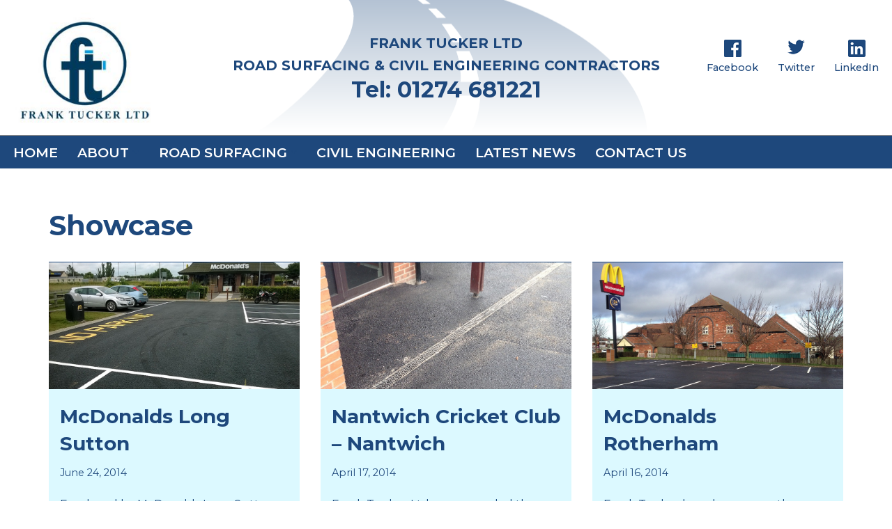

--- FILE ---
content_type: text/html; charset=UTF-8
request_url: http://franktucker.co.uk/portfolio_category/showcase/
body_size: 18975
content:
<!DOCTYPE html>
<html lang="en-US">

<head>
	
	<meta charset="UTF-8">
	<meta name="viewport" content="width=device-width, initial-scale=1, minimum-scale=1">
	<link rel="profile" href="http://gmpg.org/xfn/11">
		<meta name='robots' content='index, follow, max-image-preview:large, max-snippet:-1, max-video-preview:-1' />
	<style>img:is([sizes="auto" i], [sizes^="auto," i]) { contain-intrinsic-size: 3000px 1500px }</style>
	
	<!-- This site is optimized with the Yoast SEO plugin v24.7 - https://yoast.com/wordpress/plugins/seo/ -->
	<title>Showcase Archives - Frank Tucker Ltd</title>
	<link rel="canonical" href="https://franktucker.co.uk/portfolio_category/showcase/" />
	<link rel="next" href="https://franktucker.co.uk/portfolio_category/showcase/page/2/" />
	<meta property="og:locale" content="en_US" />
	<meta property="og:type" content="article" />
	<meta property="og:title" content="Showcase Archives - Frank Tucker Ltd" />
	<meta property="og:url" content="https://franktucker.co.uk/portfolio_category/showcase/" />
	<meta property="og:site_name" content="Frank Tucker Ltd" />
	<script type="application/ld+json" class="yoast-schema-graph">{"@context":"https://schema.org","@graph":[{"@type":"CollectionPage","@id":"https://franktucker.co.uk/portfolio_category/showcase/","url":"https://franktucker.co.uk/portfolio_category/showcase/","name":"Showcase Archives - Frank Tucker Ltd","isPartOf":{"@id":"https://franktucker.co.uk/#website"},"primaryImageOfPage":{"@id":"https://franktucker.co.uk/portfolio_category/showcase/#primaryimage"},"image":{"@id":"https://franktucker.co.uk/portfolio_category/showcase/#primaryimage"},"thumbnailUrl":"https://franktucker.co.uk/wp-content/uploads/2014/06/WP_20140619_006.jpg","breadcrumb":{"@id":"https://franktucker.co.uk/portfolio_category/showcase/#breadcrumb"},"inLanguage":"en-US"},{"@type":"ImageObject","inLanguage":"en-US","@id":"https://franktucker.co.uk/portfolio_category/showcase/#primaryimage","url":"https://franktucker.co.uk/wp-content/uploads/2014/06/WP_20140619_006.jpg","contentUrl":"https://franktucker.co.uk/wp-content/uploads/2014/06/WP_20140619_006.jpg","width":940,"height":475},{"@type":"BreadcrumbList","@id":"https://franktucker.co.uk/portfolio_category/showcase/#breadcrumb","itemListElement":[{"@type":"ListItem","position":1,"name":"Home","item":"https://franktucker.co.uk/"},{"@type":"ListItem","position":2,"name":"Showcase"}]},{"@type":"WebSite","@id":"https://franktucker.co.uk/#website","url":"https://franktucker.co.uk/","name":"Frank Tucker Ltd","description":"Road Surfacing and Civil Engineering Contractors","publisher":{"@id":"https://franktucker.co.uk/#organization"},"potentialAction":[{"@type":"SearchAction","target":{"@type":"EntryPoint","urlTemplate":"https://franktucker.co.uk/?s={search_term_string}"},"query-input":{"@type":"PropertyValueSpecification","valueRequired":true,"valueName":"search_term_string"}}],"inLanguage":"en-US"},{"@type":"Organization","@id":"https://franktucker.co.uk/#organization","name":"Frank Tucker Ltd","url":"https://franktucker.co.uk/","logo":{"@type":"ImageObject","inLanguage":"en-US","@id":"https://franktucker.co.uk/#/schema/logo/image/","url":"https://franktucker.co.uk/wp-content/uploads/2014/03/cropped-Frank-Tucker-logo-02_full_4-11.jpg","contentUrl":"https://franktucker.co.uk/wp-content/uploads/2014/03/cropped-Frank-Tucker-logo-02_full_4-11.jpg","width":234,"height":176,"caption":"Frank Tucker Ltd"},"image":{"@id":"https://franktucker.co.uk/#/schema/logo/image/"}}]}</script>
	<!-- / Yoast SEO plugin. -->


<link rel='dns-prefetch' href='//fonts.googleapis.com' />
<link rel="alternate" type="application/rss+xml" title="Frank Tucker Ltd &raquo; Feed" href="https://franktucker.co.uk/feed/" />
<link rel="alternate" type="application/rss+xml" title="Frank Tucker Ltd &raquo; Comments Feed" href="https://franktucker.co.uk/comments/feed/" />
<link rel="alternate" type="application/rss+xml" title="Frank Tucker Ltd &raquo; Showcase Categories Feed" href="https://franktucker.co.uk/portfolio_category/showcase/feed/" />
<script>
window._wpemojiSettings = {"baseUrl":"https:\/\/s.w.org\/images\/core\/emoji\/15.0.3\/72x72\/","ext":".png","svgUrl":"https:\/\/s.w.org\/images\/core\/emoji\/15.0.3\/svg\/","svgExt":".svg","source":{"concatemoji":"http:\/\/franktucker.co.uk\/wp-includes\/js\/wp-emoji-release.min.js?ver=eee5b7a3500fd58cf9ede47b517f6726"}};
/*! This file is auto-generated */
!function(i,n){var o,s,e;function c(e){try{var t={supportTests:e,timestamp:(new Date).valueOf()};sessionStorage.setItem(o,JSON.stringify(t))}catch(e){}}function p(e,t,n){e.clearRect(0,0,e.canvas.width,e.canvas.height),e.fillText(t,0,0);var t=new Uint32Array(e.getImageData(0,0,e.canvas.width,e.canvas.height).data),r=(e.clearRect(0,0,e.canvas.width,e.canvas.height),e.fillText(n,0,0),new Uint32Array(e.getImageData(0,0,e.canvas.width,e.canvas.height).data));return t.every(function(e,t){return e===r[t]})}function u(e,t,n){switch(t){case"flag":return n(e,"\ud83c\udff3\ufe0f\u200d\u26a7\ufe0f","\ud83c\udff3\ufe0f\u200b\u26a7\ufe0f")?!1:!n(e,"\ud83c\uddfa\ud83c\uddf3","\ud83c\uddfa\u200b\ud83c\uddf3")&&!n(e,"\ud83c\udff4\udb40\udc67\udb40\udc62\udb40\udc65\udb40\udc6e\udb40\udc67\udb40\udc7f","\ud83c\udff4\u200b\udb40\udc67\u200b\udb40\udc62\u200b\udb40\udc65\u200b\udb40\udc6e\u200b\udb40\udc67\u200b\udb40\udc7f");case"emoji":return!n(e,"\ud83d\udc26\u200d\u2b1b","\ud83d\udc26\u200b\u2b1b")}return!1}function f(e,t,n){var r="undefined"!=typeof WorkerGlobalScope&&self instanceof WorkerGlobalScope?new OffscreenCanvas(300,150):i.createElement("canvas"),a=r.getContext("2d",{willReadFrequently:!0}),o=(a.textBaseline="top",a.font="600 32px Arial",{});return e.forEach(function(e){o[e]=t(a,e,n)}),o}function t(e){var t=i.createElement("script");t.src=e,t.defer=!0,i.head.appendChild(t)}"undefined"!=typeof Promise&&(o="wpEmojiSettingsSupports",s=["flag","emoji"],n.supports={everything:!0,everythingExceptFlag:!0},e=new Promise(function(e){i.addEventListener("DOMContentLoaded",e,{once:!0})}),new Promise(function(t){var n=function(){try{var e=JSON.parse(sessionStorage.getItem(o));if("object"==typeof e&&"number"==typeof e.timestamp&&(new Date).valueOf()<e.timestamp+604800&&"object"==typeof e.supportTests)return e.supportTests}catch(e){}return null}();if(!n){if("undefined"!=typeof Worker&&"undefined"!=typeof OffscreenCanvas&&"undefined"!=typeof URL&&URL.createObjectURL&&"undefined"!=typeof Blob)try{var e="postMessage("+f.toString()+"("+[JSON.stringify(s),u.toString(),p.toString()].join(",")+"));",r=new Blob([e],{type:"text/javascript"}),a=new Worker(URL.createObjectURL(r),{name:"wpTestEmojiSupports"});return void(a.onmessage=function(e){c(n=e.data),a.terminate(),t(n)})}catch(e){}c(n=f(s,u,p))}t(n)}).then(function(e){for(var t in e)n.supports[t]=e[t],n.supports.everything=n.supports.everything&&n.supports[t],"flag"!==t&&(n.supports.everythingExceptFlag=n.supports.everythingExceptFlag&&n.supports[t]);n.supports.everythingExceptFlag=n.supports.everythingExceptFlag&&!n.supports.flag,n.DOMReady=!1,n.readyCallback=function(){n.DOMReady=!0}}).then(function(){return e}).then(function(){var e;n.supports.everything||(n.readyCallback(),(e=n.source||{}).concatemoji?t(e.concatemoji):e.wpemoji&&e.twemoji&&(t(e.twemoji),t(e.wpemoji)))}))}((window,document),window._wpemojiSettings);
</script>
<style id='wp-emoji-styles-inline-css'>

	img.wp-smiley, img.emoji {
		display: inline !important;
		border: none !important;
		box-shadow: none !important;
		height: 1em !important;
		width: 1em !important;
		margin: 0 0.07em !important;
		vertical-align: -0.1em !important;
		background: none !important;
		padding: 0 !important;
	}
</style>
<link rel='stylesheet' id='wp-block-library-css' href='http://franktucker.co.uk/wp-includes/css/dist/block-library/style.min.css?ver=eee5b7a3500fd58cf9ede47b517f6726' media='all' />
<style id='classic-theme-styles-inline-css'>
/*! This file is auto-generated */
.wp-block-button__link{color:#fff;background-color:#32373c;border-radius:9999px;box-shadow:none;text-decoration:none;padding:calc(.667em + 2px) calc(1.333em + 2px);font-size:1.125em}.wp-block-file__button{background:#32373c;color:#fff;text-decoration:none}
</style>
<style id='global-styles-inline-css'>
:root{--wp--preset--aspect-ratio--square: 1;--wp--preset--aspect-ratio--4-3: 4/3;--wp--preset--aspect-ratio--3-4: 3/4;--wp--preset--aspect-ratio--3-2: 3/2;--wp--preset--aspect-ratio--2-3: 2/3;--wp--preset--aspect-ratio--16-9: 16/9;--wp--preset--aspect-ratio--9-16: 9/16;--wp--preset--color--black: #000000;--wp--preset--color--cyan-bluish-gray: #abb8c3;--wp--preset--color--white: #ffffff;--wp--preset--color--pale-pink: #f78da7;--wp--preset--color--vivid-red: #cf2e2e;--wp--preset--color--luminous-vivid-orange: #ff6900;--wp--preset--color--luminous-vivid-amber: #fcb900;--wp--preset--color--light-green-cyan: #7bdcb5;--wp--preset--color--vivid-green-cyan: #00d084;--wp--preset--color--pale-cyan-blue: #8ed1fc;--wp--preset--color--vivid-cyan-blue: #0693e3;--wp--preset--color--vivid-purple: #9b51e0;--wp--preset--color--neve-link-color: var(--nv-primary-accent);--wp--preset--color--neve-link-hover-color: var(--nv-secondary-accent);--wp--preset--color--nv-site-bg: var(--nv-site-bg);--wp--preset--color--nv-light-bg: var(--nv-light-bg);--wp--preset--color--nv-dark-bg: var(--nv-dark-bg);--wp--preset--color--neve-text-color: var(--nv-text-color);--wp--preset--color--nv-text-dark-bg: var(--nv-text-dark-bg);--wp--preset--color--nv-c-1: var(--nv-c-1);--wp--preset--color--nv-c-2: var(--nv-c-2);--wp--preset--gradient--vivid-cyan-blue-to-vivid-purple: linear-gradient(135deg,rgba(6,147,227,1) 0%,rgb(155,81,224) 100%);--wp--preset--gradient--light-green-cyan-to-vivid-green-cyan: linear-gradient(135deg,rgb(122,220,180) 0%,rgb(0,208,130) 100%);--wp--preset--gradient--luminous-vivid-amber-to-luminous-vivid-orange: linear-gradient(135deg,rgba(252,185,0,1) 0%,rgba(255,105,0,1) 100%);--wp--preset--gradient--luminous-vivid-orange-to-vivid-red: linear-gradient(135deg,rgba(255,105,0,1) 0%,rgb(207,46,46) 100%);--wp--preset--gradient--very-light-gray-to-cyan-bluish-gray: linear-gradient(135deg,rgb(238,238,238) 0%,rgb(169,184,195) 100%);--wp--preset--gradient--cool-to-warm-spectrum: linear-gradient(135deg,rgb(74,234,220) 0%,rgb(151,120,209) 20%,rgb(207,42,186) 40%,rgb(238,44,130) 60%,rgb(251,105,98) 80%,rgb(254,248,76) 100%);--wp--preset--gradient--blush-light-purple: linear-gradient(135deg,rgb(255,206,236) 0%,rgb(152,150,240) 100%);--wp--preset--gradient--blush-bordeaux: linear-gradient(135deg,rgb(254,205,165) 0%,rgb(254,45,45) 50%,rgb(107,0,62) 100%);--wp--preset--gradient--luminous-dusk: linear-gradient(135deg,rgb(255,203,112) 0%,rgb(199,81,192) 50%,rgb(65,88,208) 100%);--wp--preset--gradient--pale-ocean: linear-gradient(135deg,rgb(255,245,203) 0%,rgb(182,227,212) 50%,rgb(51,167,181) 100%);--wp--preset--gradient--electric-grass: linear-gradient(135deg,rgb(202,248,128) 0%,rgb(113,206,126) 100%);--wp--preset--gradient--midnight: linear-gradient(135deg,rgb(2,3,129) 0%,rgb(40,116,252) 100%);--wp--preset--font-size--small: 13px;--wp--preset--font-size--medium: 20px;--wp--preset--font-size--large: 36px;--wp--preset--font-size--x-large: 42px;--wp--preset--spacing--20: 0.44rem;--wp--preset--spacing--30: 0.67rem;--wp--preset--spacing--40: 1rem;--wp--preset--spacing--50: 1.5rem;--wp--preset--spacing--60: 2.25rem;--wp--preset--spacing--70: 3.38rem;--wp--preset--spacing--80: 5.06rem;--wp--preset--shadow--natural: 6px 6px 9px rgba(0, 0, 0, 0.2);--wp--preset--shadow--deep: 12px 12px 50px rgba(0, 0, 0, 0.4);--wp--preset--shadow--sharp: 6px 6px 0px rgba(0, 0, 0, 0.2);--wp--preset--shadow--outlined: 6px 6px 0px -3px rgba(255, 255, 255, 1), 6px 6px rgba(0, 0, 0, 1);--wp--preset--shadow--crisp: 6px 6px 0px rgba(0, 0, 0, 1);}:where(.is-layout-flex){gap: 0.5em;}:where(.is-layout-grid){gap: 0.5em;}body .is-layout-flex{display: flex;}.is-layout-flex{flex-wrap: wrap;align-items: center;}.is-layout-flex > :is(*, div){margin: 0;}body .is-layout-grid{display: grid;}.is-layout-grid > :is(*, div){margin: 0;}:where(.wp-block-columns.is-layout-flex){gap: 2em;}:where(.wp-block-columns.is-layout-grid){gap: 2em;}:where(.wp-block-post-template.is-layout-flex){gap: 1.25em;}:where(.wp-block-post-template.is-layout-grid){gap: 1.25em;}.has-black-color{color: var(--wp--preset--color--black) !important;}.has-cyan-bluish-gray-color{color: var(--wp--preset--color--cyan-bluish-gray) !important;}.has-white-color{color: var(--wp--preset--color--white) !important;}.has-pale-pink-color{color: var(--wp--preset--color--pale-pink) !important;}.has-vivid-red-color{color: var(--wp--preset--color--vivid-red) !important;}.has-luminous-vivid-orange-color{color: var(--wp--preset--color--luminous-vivid-orange) !important;}.has-luminous-vivid-amber-color{color: var(--wp--preset--color--luminous-vivid-amber) !important;}.has-light-green-cyan-color{color: var(--wp--preset--color--light-green-cyan) !important;}.has-vivid-green-cyan-color{color: var(--wp--preset--color--vivid-green-cyan) !important;}.has-pale-cyan-blue-color{color: var(--wp--preset--color--pale-cyan-blue) !important;}.has-vivid-cyan-blue-color{color: var(--wp--preset--color--vivid-cyan-blue) !important;}.has-vivid-purple-color{color: var(--wp--preset--color--vivid-purple) !important;}.has-neve-link-color-color{color: var(--wp--preset--color--neve-link-color) !important;}.has-neve-link-hover-color-color{color: var(--wp--preset--color--neve-link-hover-color) !important;}.has-nv-site-bg-color{color: var(--wp--preset--color--nv-site-bg) !important;}.has-nv-light-bg-color{color: var(--wp--preset--color--nv-light-bg) !important;}.has-nv-dark-bg-color{color: var(--wp--preset--color--nv-dark-bg) !important;}.has-neve-text-color-color{color: var(--wp--preset--color--neve-text-color) !important;}.has-nv-text-dark-bg-color{color: var(--wp--preset--color--nv-text-dark-bg) !important;}.has-nv-c-1-color{color: var(--wp--preset--color--nv-c-1) !important;}.has-nv-c-2-color{color: var(--wp--preset--color--nv-c-2) !important;}.has-black-background-color{background-color: var(--wp--preset--color--black) !important;}.has-cyan-bluish-gray-background-color{background-color: var(--wp--preset--color--cyan-bluish-gray) !important;}.has-white-background-color{background-color: var(--wp--preset--color--white) !important;}.has-pale-pink-background-color{background-color: var(--wp--preset--color--pale-pink) !important;}.has-vivid-red-background-color{background-color: var(--wp--preset--color--vivid-red) !important;}.has-luminous-vivid-orange-background-color{background-color: var(--wp--preset--color--luminous-vivid-orange) !important;}.has-luminous-vivid-amber-background-color{background-color: var(--wp--preset--color--luminous-vivid-amber) !important;}.has-light-green-cyan-background-color{background-color: var(--wp--preset--color--light-green-cyan) !important;}.has-vivid-green-cyan-background-color{background-color: var(--wp--preset--color--vivid-green-cyan) !important;}.has-pale-cyan-blue-background-color{background-color: var(--wp--preset--color--pale-cyan-blue) !important;}.has-vivid-cyan-blue-background-color{background-color: var(--wp--preset--color--vivid-cyan-blue) !important;}.has-vivid-purple-background-color{background-color: var(--wp--preset--color--vivid-purple) !important;}.has-neve-link-color-background-color{background-color: var(--wp--preset--color--neve-link-color) !important;}.has-neve-link-hover-color-background-color{background-color: var(--wp--preset--color--neve-link-hover-color) !important;}.has-nv-site-bg-background-color{background-color: var(--wp--preset--color--nv-site-bg) !important;}.has-nv-light-bg-background-color{background-color: var(--wp--preset--color--nv-light-bg) !important;}.has-nv-dark-bg-background-color{background-color: var(--wp--preset--color--nv-dark-bg) !important;}.has-neve-text-color-background-color{background-color: var(--wp--preset--color--neve-text-color) !important;}.has-nv-text-dark-bg-background-color{background-color: var(--wp--preset--color--nv-text-dark-bg) !important;}.has-nv-c-1-background-color{background-color: var(--wp--preset--color--nv-c-1) !important;}.has-nv-c-2-background-color{background-color: var(--wp--preset--color--nv-c-2) !important;}.has-black-border-color{border-color: var(--wp--preset--color--black) !important;}.has-cyan-bluish-gray-border-color{border-color: var(--wp--preset--color--cyan-bluish-gray) !important;}.has-white-border-color{border-color: var(--wp--preset--color--white) !important;}.has-pale-pink-border-color{border-color: var(--wp--preset--color--pale-pink) !important;}.has-vivid-red-border-color{border-color: var(--wp--preset--color--vivid-red) !important;}.has-luminous-vivid-orange-border-color{border-color: var(--wp--preset--color--luminous-vivid-orange) !important;}.has-luminous-vivid-amber-border-color{border-color: var(--wp--preset--color--luminous-vivid-amber) !important;}.has-light-green-cyan-border-color{border-color: var(--wp--preset--color--light-green-cyan) !important;}.has-vivid-green-cyan-border-color{border-color: var(--wp--preset--color--vivid-green-cyan) !important;}.has-pale-cyan-blue-border-color{border-color: var(--wp--preset--color--pale-cyan-blue) !important;}.has-vivid-cyan-blue-border-color{border-color: var(--wp--preset--color--vivid-cyan-blue) !important;}.has-vivid-purple-border-color{border-color: var(--wp--preset--color--vivid-purple) !important;}.has-neve-link-color-border-color{border-color: var(--wp--preset--color--neve-link-color) !important;}.has-neve-link-hover-color-border-color{border-color: var(--wp--preset--color--neve-link-hover-color) !important;}.has-nv-site-bg-border-color{border-color: var(--wp--preset--color--nv-site-bg) !important;}.has-nv-light-bg-border-color{border-color: var(--wp--preset--color--nv-light-bg) !important;}.has-nv-dark-bg-border-color{border-color: var(--wp--preset--color--nv-dark-bg) !important;}.has-neve-text-color-border-color{border-color: var(--wp--preset--color--neve-text-color) !important;}.has-nv-text-dark-bg-border-color{border-color: var(--wp--preset--color--nv-text-dark-bg) !important;}.has-nv-c-1-border-color{border-color: var(--wp--preset--color--nv-c-1) !important;}.has-nv-c-2-border-color{border-color: var(--wp--preset--color--nv-c-2) !important;}.has-vivid-cyan-blue-to-vivid-purple-gradient-background{background: var(--wp--preset--gradient--vivid-cyan-blue-to-vivid-purple) !important;}.has-light-green-cyan-to-vivid-green-cyan-gradient-background{background: var(--wp--preset--gradient--light-green-cyan-to-vivid-green-cyan) !important;}.has-luminous-vivid-amber-to-luminous-vivid-orange-gradient-background{background: var(--wp--preset--gradient--luminous-vivid-amber-to-luminous-vivid-orange) !important;}.has-luminous-vivid-orange-to-vivid-red-gradient-background{background: var(--wp--preset--gradient--luminous-vivid-orange-to-vivid-red) !important;}.has-very-light-gray-to-cyan-bluish-gray-gradient-background{background: var(--wp--preset--gradient--very-light-gray-to-cyan-bluish-gray) !important;}.has-cool-to-warm-spectrum-gradient-background{background: var(--wp--preset--gradient--cool-to-warm-spectrum) !important;}.has-blush-light-purple-gradient-background{background: var(--wp--preset--gradient--blush-light-purple) !important;}.has-blush-bordeaux-gradient-background{background: var(--wp--preset--gradient--blush-bordeaux) !important;}.has-luminous-dusk-gradient-background{background: var(--wp--preset--gradient--luminous-dusk) !important;}.has-pale-ocean-gradient-background{background: var(--wp--preset--gradient--pale-ocean) !important;}.has-electric-grass-gradient-background{background: var(--wp--preset--gradient--electric-grass) !important;}.has-midnight-gradient-background{background: var(--wp--preset--gradient--midnight) !important;}.has-small-font-size{font-size: var(--wp--preset--font-size--small) !important;}.has-medium-font-size{font-size: var(--wp--preset--font-size--medium) !important;}.has-large-font-size{font-size: var(--wp--preset--font-size--large) !important;}.has-x-large-font-size{font-size: var(--wp--preset--font-size--x-large) !important;}
:where(.wp-block-post-template.is-layout-flex){gap: 1.25em;}:where(.wp-block-post-template.is-layout-grid){gap: 1.25em;}
:where(.wp-block-columns.is-layout-flex){gap: 2em;}:where(.wp-block-columns.is-layout-grid){gap: 2em;}
:root :where(.wp-block-pullquote){font-size: 1.5em;line-height: 1.6;}
</style>
<link rel='stylesheet' id='neve-style-css' href='http://franktucker.co.uk/wp-content/themes/neve/style-main-new.min.css?ver=4.0.1' media='all' />
<style id='neve-style-inline-css'>
.nv-meta-list li.meta:not(:last-child):after { content:"/" }.nv-meta-list .no-mobile{
			display:none;
		}.nv-meta-list li.last::after{
			content: ""!important;
		}@media (min-width: 769px) {
			.nv-meta-list .no-mobile {
				display: inline-block;
			}
			.nv-meta-list li.last:not(:last-child)::after {
		 		content: "/" !important;
			}
		}
 :root{ --container: 748px;--postwidth:100%; --primarybtnbg: var(--nv-primary-accent); --primarybtnhoverbg: var(--nv-primary-accent); --primarybtncolor: #fff; --secondarybtncolor: var(--nv-primary-accent); --primarybtnhovercolor: #fff; --secondarybtnhovercolor: var(--nv-primary-accent);--primarybtnborderradius:3px;--secondarybtnborderradius:3px;--secondarybtnborderwidth:3px;--btnpadding:13px 15px;--primarybtnpadding:13px 15px;--secondarybtnpadding:calc(13px - 3px) calc(15px - 3px); --bodyfontfamily: Montserrat; --bodyfontsize: 15px; --bodylineheight: 1.6; --bodyletterspacing: 0px; --bodyfontweight: 400; --h1fontsize: 36px; --h1fontweight: 700; --h1lineheight: 1.2; --h1letterspacing: 0px; --h1texttransform: none; --h2fontsize: 28px; --h2fontweight: 700; --h2lineheight: 1.3; --h2letterspacing: 0px; --h2texttransform: none; --h3fontsize: 24px; --h3fontweight: 700; --h3lineheight: 1.4; --h3letterspacing: 0px; --h3texttransform: none; --h4fontsize: 20px; --h4fontweight: 700; --h4lineheight: 1.6; --h4letterspacing: 0px; --h4texttransform: none; --h5fontsize: 16px; --h5fontweight: 700; --h5lineheight: 1.6; --h5letterspacing: 0px; --h5texttransform: none; --h6fontsize: 14px; --h6fontweight: 700; --h6lineheight: 1.6; --h6letterspacing: 0px; --h6texttransform: none;--formfieldborderwidth:2px;--formfieldborderradius:3px; --formfieldbgcolor: var(--nv-site-bg); --formfieldbordercolor: #dddddd; --formfieldcolor: var(--nv-text-color);--formfieldpadding:10px 12px; } .nv-index-posts{ --borderradius:0px; } .single-post-container .alignfull > [class*="__inner-container"], .single-post-container .alignwide > [class*="__inner-container"]{ max-width:718px } .nv-meta-list{ --avatarsize: 20px; } .single .nv-meta-list{ --avatarsize: 20px; } .nv-is-boxed.nv-comments-wrap{ --padding:20px; } .nv-is-boxed.comment-respond{ --padding:20px; } .single:not(.single-product), .page{ --c-vspace:0 0 0 0;; } .global-styled{ --bgcolor: var(--nv-site-bg); } .header-top{ --rowbcolor: var(--nv-light-bg); --color: var(--nv-primary-accent); --bgcolor: var(--nv-site-bg); } .header-main{ --rowbwidth:0px; --rowbcolor: var(--nv-light-bg); --color: var(--nv-primary-accent); --bgcolor: var(--nv-site-bg); } .header-bottom{ --rowbcolor: var(--nv-light-bg); --color: var(--nv-text-color); --bgcolor: var(--nv-site-bg); } .header-menu-sidebar-bg{ --justify: flex-start; --textalign: left;--flexg: 1;--wrapdropdownwidth: auto; --color: var(--nv-text-color); --bgcolor: var(--nv-site-bg); } .header-menu-sidebar{ width: 360px; } .builder-item--logo{ --maxwidth: 120px; --fs: 24px;--padding:10px 0;--margin:0; --textalign: left;--justify: flex-start; } .builder-item--nav-icon,.header-menu-sidebar .close-sidebar-panel .navbar-toggle{ --borderradius:0; } .builder-item--nav-icon{ --label-margin:0 5px 0 0;;--padding:10px 15px;--margin:0; } .builder-item--primary-menu{ --hovercolor: #78d4f0; --hovertextcolor: var(--nv-text-color); --activecolor: var(--nv-primary-accent); --spacing: 20px; --height: 25px;--padding:0;--margin:0; --fontsize: 1em; --lineheight: 1.6em; --letterspacing: 0px; --fontweight: 600; --texttransform: uppercase; --iconsize: 1em; } .hfg-is-group.has-primary-menu .inherit-ff{ --inheritedfw: 600; } .builder-item--custom_html{ --color: #1e487c;--padding:0;--margin:0; --fontsize: 1em; --lineheight: 1.6; --letterspacing: 0px; --fontweight: 500; --texttransform: none; --iconsize: 1em; --textalign: left;--justify: flex-start; } .builder-item--secondary-menu{ --hovercolor: var(--nv-secondary-accent); --hovertextcolor: var(--nv-text-color); --spacing: 20px; --height: 25px;--padding:0;--margin:0; --fontsize: 1em; --lineheight: 1.6; --letterspacing: 0px; --fontweight: 500; --texttransform: none; --iconsize: 1em; } .hfg-is-group.has-secondary-menu .inherit-ff{ --inheritedfw: 500; } .footer-top-inner .row{ grid-template-columns:1fr 1fr 1fr; --valign: flex-start; } .footer-top{ --rowbwidth:0px; --rowbcolor: var(--nv-primary-accent); --color: var(--nv-site-bg); --bgcolor: var(--nv-primary-accent); } .footer-main-inner .row{ grid-template-columns:1fr; --valign: flex-start; } .footer-main{ --rowbcolor: var(--nv-light-bg); --color: var(--nv-text-color); --bgcolor: var(--nv-site-bg); } .footer-bottom-inner .row{ grid-template-columns:1fr; --valign: flex-start; } .footer-bottom{ --rowbcolor: var(--nv-light-bg); --color: var(--nv-dark-bg); --bgcolor: var(--nv-site-bg); } .builder-item--footer-one-widgets{ --padding:0;--margin:0; --textalign: left;--justify: flex-start; } .builder-item--footer-two-widgets{ --padding:0;--margin:0; --textalign: left;--justify: flex-start; } .builder-item--footer-three-widgets{ --padding:0;--margin:0; --textalign: left;--justify: flex-start; } .builder-item--footer-four-widgets{ --padding:0;--margin:0; --textalign: left;--justify: flex-start; } @media(min-width: 576px){ :root{ --container: 992px;--postwidth:50%;--btnpadding:13px 15px;--primarybtnpadding:13px 15px;--secondarybtnpadding:calc(13px - 3px) calc(15px - 3px); --bodyfontsize: 16px; --bodylineheight: 1.6; --bodyletterspacing: 0px; --h1fontsize: 38px; --h1lineheight: 1.2; --h1letterspacing: 0px; --h2fontsize: 30px; --h2lineheight: 1.2; --h2letterspacing: 0px; --h3fontsize: 26px; --h3lineheight: 1.4; --h3letterspacing: 0px; --h4fontsize: 22px; --h4lineheight: 1.5; --h4letterspacing: 0px; --h5fontsize: 18px; --h5lineheight: 1.6; --h5letterspacing: 0px; --h6fontsize: 14px; --h6lineheight: 1.6; --h6letterspacing: 0px; } .single-post-container .alignfull > [class*="__inner-container"], .single-post-container .alignwide > [class*="__inner-container"]{ max-width:962px } .nv-meta-list{ --avatarsize: 20px; } .single .nv-meta-list{ --avatarsize: 20px; } .nv-is-boxed.nv-comments-wrap{ --padding:30px; } .nv-is-boxed.comment-respond{ --padding:30px; } .single:not(.single-product), .page{ --c-vspace:0 0 0 0;; } .header-main{ --rowbwidth:9px; } .header-menu-sidebar-bg{ --justify: flex-start; --textalign: left;--flexg: 1;--wrapdropdownwidth: auto; } .header-menu-sidebar{ width: 360px; } .builder-item--logo{ --maxwidth: 120px; --fs: 24px;--padding:10px 0;--margin:0; --textalign: left;--justify: flex-start; } .builder-item--nav-icon{ --label-margin:0 5px 0 0;;--padding:10px 15px;--margin:0; } .builder-item--primary-menu{ --spacing: 20px; --height: 25px;--padding:0;--margin:0; --fontsize: 1em; --lineheight: 1.6em; --letterspacing: 0px; --iconsize: 1em; } .builder-item--custom_html{ --padding:0;--margin:0; --fontsize: 1em; --lineheight: 1.6; --letterspacing: 0px; --iconsize: 1em; --textalign: left;--justify: flex-start; } .builder-item--secondary-menu{ --spacing: 20px; --height: 25px;--padding:0;--margin:0; --fontsize: 1em; --lineheight: 1.6; --letterspacing: 0px; --iconsize: 1em; } .footer-top{ --rowbwidth:0px; } .builder-item--footer-one-widgets{ --padding:0;--margin:0; --textalign: left;--justify: flex-start; } .builder-item--footer-two-widgets{ --padding:0;--margin:0; --textalign: left;--justify: flex-start; } .builder-item--footer-three-widgets{ --padding:0;--margin:0; --textalign: left;--justify: flex-start; } .builder-item--footer-four-widgets{ --padding:0;--margin:0; --textalign: left;--justify: flex-start; } }@media(min-width: 960px){ :root{ --container: 1170px;--postwidth:33.333333333333%;--btnpadding:13px 15px;--primarybtnpadding:13px 15px;--secondarybtnpadding:calc(13px - 3px) calc(15px - 3px); --bodyfontsize: 16px; --bodylineheight: 1.7; --bodyletterspacing: 0px; --h1fontsize: 40px; --h1lineheight: 1.1; --h1letterspacing: 0px; --h2fontsize: 32px; --h2lineheight: 1.2; --h2letterspacing: 0px; --h3fontsize: 28px; --h3lineheight: 1.4; --h3letterspacing: 0px; --h4fontsize: 24px; --h4lineheight: 1.5; --h4letterspacing: 0px; --h5fontsize: 20px; --h5lineheight: 1.6; --h5letterspacing: 0px; --h6fontsize: 16px; --h6lineheight: 1.6; --h6letterspacing: 0px; } body:not(.single):not(.archive):not(.blog):not(.search):not(.error404) .neve-main > .container .col, body.post-type-archive-course .neve-main > .container .col, body.post-type-archive-llms_membership .neve-main > .container .col{ max-width: 100%; } body:not(.single):not(.archive):not(.blog):not(.search):not(.error404) .nv-sidebar-wrap, body.post-type-archive-course .nv-sidebar-wrap, body.post-type-archive-llms_membership .nv-sidebar-wrap{ max-width: 0%; } .neve-main > .archive-container .nv-index-posts.col{ max-width: 100%; } .neve-main > .archive-container .nv-sidebar-wrap{ max-width: 0%; } .neve-main > .single-post-container .nv-single-post-wrap.col{ max-width: 70%; } .single-post-container .alignfull > [class*="__inner-container"], .single-post-container .alignwide > [class*="__inner-container"]{ max-width:789px } .container-fluid.single-post-container .alignfull > [class*="__inner-container"], .container-fluid.single-post-container .alignwide > [class*="__inner-container"]{ max-width:calc(70% + 15px) } .neve-main > .single-post-container .nv-sidebar-wrap{ max-width: 30%; } .nv-meta-list{ --avatarsize: 20px; } .single .nv-meta-list{ --avatarsize: 20px; } .nv-is-boxed.nv-comments-wrap{ --padding:40px; } .nv-is-boxed.comment-respond{ --padding:40px; } .single:not(.single-product), .page{ --c-vspace:0 0 0 0;; } .header-main{ --rowbwidth:0px; } .header-menu-sidebar-bg{ --justify: flex-start; --textalign: left;--flexg: 1;--wrapdropdownwidth: auto; } .header-menu-sidebar{ width: 360px; } .builder-item--logo{ --maxwidth: 210px; --fs: 24px;--padding:10px 0;--margin:0; --textalign: left;--justify: flex-start; } .builder-item--nav-icon{ --label-margin:0 5px 0 0;;--padding:10px 15px;--margin:0; } .builder-item--primary-menu{ --spacing: 20px; --height: 25px;--padding:0;--margin:0; --fontsize: 1.2em; --lineheight: 1.6em; --letterspacing: 0px; --iconsize: 1.2em; } .builder-item--custom_html{ --padding:0;--margin:0; --fontsize: 1em; --lineheight: 1.6; --letterspacing: 0px; --iconsize: 1em; --textalign: center;--justify: center; } .builder-item--secondary-menu{ --spacing: 20px; --height: 80px;--padding:0;--margin:0; --fontsize: 1em; --lineheight: 1.6; --letterspacing: 0px; --iconsize: 1em; } .footer-top{ --height:334px;--rowbwidth:15px; } .builder-item--footer-one-widgets{ --padding:0;--margin:0; --textalign: left;--justify: flex-start; } .builder-item--footer-two-widgets{ --padding:0;--margin:0; --textalign: left;--justify: flex-start; } .builder-item--footer-three-widgets{ --padding:0;--margin:0; --textalign: left;--justify: flex-start; } .builder-item--footer-four-widgets{ --padding:0;--margin:0; --textalign: left;--justify: flex-start; } }:root{--nv-primary-accent:#1e487c;--nv-secondary-accent:#00a1e3;--nv-site-bg:#ffffff;--nv-light-bg:#f4f5f7;--nv-dark-bg:#1e487c;--nv-text-color:#1e487c;--nv-text-dark-bg:#ffffff;--nv-c-1:#8edcf9;--nv-c-2:#be574b;--nv-fallback-ff:Arial, Helvetica, sans-serif;}
</style>
<link rel='stylesheet' id='neve-google-font-montserrat-css' href='//fonts.googleapis.com/css?family=Montserrat%3A400%2C700%2C600%2C500&#038;display=swap&#038;ver=4.0.1' media='all' />
<!--n2css--><!--n2js--><link rel="https://api.w.org/" href="https://franktucker.co.uk/wp-json/" /><link rel="EditURI" type="application/rsd+xml" title="RSD" href="https://franktucker.co.uk/xmlrpc.php?rsd" />
<script type="text/javascript">
(function(url){
	if(/(?:Chrome\/26\.0\.1410\.63 Safari\/537\.31|WordfenceTestMonBot)/.test(navigator.userAgent)){ return; }
	var addEvent = function(evt, handler) {
		if (window.addEventListener) {
			document.addEventListener(evt, handler, false);
		} else if (window.attachEvent) {
			document.attachEvent('on' + evt, handler);
		}
	};
	var removeEvent = function(evt, handler) {
		if (window.removeEventListener) {
			document.removeEventListener(evt, handler, false);
		} else if (window.detachEvent) {
			document.detachEvent('on' + evt, handler);
		}
	};
	var evts = 'contextmenu dblclick drag dragend dragenter dragleave dragover dragstart drop keydown keypress keyup mousedown mousemove mouseout mouseover mouseup mousewheel scroll'.split(' ');
	var logHuman = function() {
		if (window.wfLogHumanRan) { return; }
		window.wfLogHumanRan = true;
		var wfscr = document.createElement('script');
		wfscr.type = 'text/javascript';
		wfscr.async = true;
		wfscr.src = url + '&r=' + Math.random();
		(document.getElementsByTagName('head')[0]||document.getElementsByTagName('body')[0]).appendChild(wfscr);
		for (var i = 0; i < evts.length; i++) {
			removeEvent(evts[i], logHuman);
		}
	};
	for (var i = 0; i < evts.length; i++) {
		addEvent(evts[i], logHuman);
	}
})('//franktucker.co.uk/?wordfence_lh=1&hid=3A6FCADFF53E6987E2D669178358C1C9');
</script>		<style id="wp-custom-css">
			#cb-row--footer-bottom {display:none;}

.nav-ul li.current-menu-item > a {color:#dcf9ff;}
.nav-ul .sub-menu {padding-top:1rem;padding-bottom:1rem;background:#777;}

#menu-item-780 a {background:url(https://franktucker.co.uk/wp-content/uploads/2022/11/social-facebook.png) top center no-repeat;font-size:.9rem;}
#menu-item-781 a {background:url(https://franktucker.co.uk/wp-content/uploads/2022/11/social-twitter.png) top center no-repeat;font-size:.9rem;}
#menu-item-782 a {background:url(https://franktucker.co.uk/wp-content/uploads/2022/11/social-linkedin.png) top center no-repeat;font-size:.9rem;}
#secondary-menu.nav-ul a {padding-top:30px}
.copyright {color:#fff;text-align:right;}
.copyright a {color:#1e487c;font-size:.85rem;}
.site-footer {padding-top:10px;}
.calltoaction {background:#dcf9ff; padding:2rem;}
.clients {padding:0 1rem 0 1rem;}
.review {padding: .5rem 2rem 2rem;background: #dcf9ff;}
blockquote {margin: 20px 0;border-color:#1e487c;}
.header .hfg-slot.center {background:url(https://franktucker.co.uk/wp-content/uploads/2022/11/roadway2.png)  center no-repeat;}
.featuredblock a {text-decoration:none;display:block;padding:1rem 2rem 1.5rem 2rem;}
.featuredblock {text-align:center;}
.featuredblock a h2, .featuredblock a h3, .featuredblock a h4,
.featuredblock a p {color:#fff;text-align:center;text-decoration:none;}
.featuredblock a:hover h2, .featuredblock a:hover p {color:#1e487c;}
.homehead {padding:0 2rem;}
@media only screen and (min-width: 960px) {
nav.header-main.layout-fullwidth .header-main-inner  {background:#1e487c;border-top:#888 solid 1px;}
nav.header-main.layout-fullwidth .header-main-inner a {color:#fff;}
nav.header-main.layout-fullwidth .header-main-inner li.current-menu-item > a {color:#dcf9ff;}
nav.header-main.layout-fullwidth .header-main-inner .sub-menu li > a {color:#1e487c;padding: 5px 20px;}
	.homehead {padding:1rem 5rem 0;}
}
.padded {border:#fff solid 2px;}
.meta.author.vcard {display:none;}
.posts-wrapper .content {background-color: #dcf9ff;border-top:#1e487c solid 1px;}
.posts-wrapper .content .blog-entry-title, .posts-wrapper .content .nv-meta-list, .posts-wrapper .content .excerpt-wrap {padding-left:1rem;padding-right:1rem;}
.accreditations img {height:150px;}
.footer-bottom {display:none;}		</style>
		
	</head>

<body  class="archive tax-portfolio_category term-showcase term-5 wp-custom-logo  nv-blog-grid nv-sidebar-full-width menu_sidebar_slide_left" id="neve_body"  >
<div class="wrapper">
	
	<header class="header"  >
		<a class="neve-skip-link show-on-focus" href="#content" >
			Skip to content		</a>
		<div id="header-grid"  class="hfg_header site-header">
	<div class="header--row header-top hide-on-mobile hide-on-tablet layout-fullwidth has-center header--row"
	data-row-id="top" data-show-on="desktop">

	<div
		class="header--row-inner header-top-inner">
		<div class="container">
			<div
				class="row row--wrapper"
				data-section="hfg_header_layout_top" >
				<div class="hfg-slot left"><div class="builder-item desktop-left"><div class="item--inner builder-item--logo"
		data-section="title_tagline"
		data-item-id="logo">
	
<div class="site-logo">
	<a class="brand" href="https://franktucker.co.uk/" aria-label="Frank Tucker Ltd Road Surfacing and Civil Engineering Contractors" rel="home"><img width="234" height="176" src="https://franktucker.co.uk/wp-content/uploads/2014/03/cropped-Frank-Tucker-logo-02_full_4-11.jpg" class="neve-site-logo skip-lazy" alt="Frank Tucker Ltd" data-variant="logo" decoding="async" /></a></div>
	</div>

</div></div><div class="hfg-slot center"><div class="builder-item desktop-center"><div class="item--inner builder-item--custom_html"
		data-section="custom_html"
		data-item-id="custom_html">
	<div class="nv-html-content"> 	<h5 style="padding:0;margin:0;line-height:1.">FRANK TUCKER LTD<br />ROAD SURFACING &amp; CIVIL ENGINEERING CONTRACTORS</h5>
<h2 style="padding: 0;margin: 0">Tel: 01274 681221</h2>
</div>
	</div>

</div></div><div class="hfg-slot right"><div class="builder-item desktop-left"><div class="item--inner builder-item--secondary-menu has_menu"
		data-section="secondary_menu_primary"
		data-item-id="secondary-menu">
	<div class="nv-top-bar">
	<div role="navigation" class="menu-content nav-menu-secondary"
		aria-label="Secondary Menu">
		<ul id="secondary-menu-desktop-top" class="nav-ul"><li id="menu-item-780" class="menu-item menu-item-type-custom menu-item-object-custom menu-item-780"><div class="wrap"><a href="https://www.facebook.com/frank.tucker.7505">Facebook</a></div></li>
<li id="menu-item-781" class="menu-item menu-item-type-custom menu-item-object-custom menu-item-781"><div class="wrap"><a href="https://twitter.com/FrankTuckerLtd">Twitter</a></div></li>
<li id="menu-item-782" class="menu-item menu-item-type-custom menu-item-object-custom menu-item-782"><div class="wrap"><a href="https://www.linkedin.com/in/frank-tucker-ltd-39919952/">LinkedIn</a></div></li>
</ul>	</div>
</div>

	</div>

</div></div>							</div>
		</div>
	</div>
</div>


<nav class="header--row header-main hide-on-mobile hide-on-tablet layout-fullwidth nv-navbar header--row"
	data-row-id="main" data-show-on="desktop">

	<div
		class="header--row-inner header-main-inner">
		<div class="container">
			<div
				class="row row--wrapper"
				data-section="hfg_header_layout_main" >
				<div class="hfg-slot left"><div class="builder-item has-nav"><div class="item--inner builder-item--primary-menu has_menu"
		data-section="header_menu_primary"
		data-item-id="primary-menu">
	<div class="nv-nav-wrap">
	<div role="navigation" class="nav-menu-primary"
			aria-label="Primary Menu">

		<ul id="nv-primary-navigation-main" class="primary-menu-ul nav-ul menu-desktop"><li id="menu-item-788" class="menu-item menu-item-type-post_type menu-item-object-page menu-item-home menu-item-788"><div class="wrap"><a href="https://franktucker.co.uk/">Home</a></div></li>
<li id="menu-item-47" class="menu-item menu-item-type-post_type menu-item-object-page menu-item-has-children menu-item-47"><div class="wrap"><a href="https://franktucker.co.uk/about-us-road-surfacing-contractors/"><span class="menu-item-title-wrap dd-title">About</span></a><div role="button" aria-pressed="false" aria-label="Open Submenu" tabindex="0" class="caret-wrap caret 2" style="margin-left:5px;"><span class="caret"><svg fill="currentColor" aria-label="Dropdown" xmlns="http://www.w3.org/2000/svg" viewBox="0 0 448 512"><path d="M207.029 381.476L12.686 187.132c-9.373-9.373-9.373-24.569 0-33.941l22.667-22.667c9.357-9.357 24.522-9.375 33.901-.04L224 284.505l154.745-154.021c9.379-9.335 24.544-9.317 33.901.04l22.667 22.667c9.373 9.373 9.373 24.569 0 33.941L240.971 381.476c-9.373 9.372-24.569 9.372-33.942 0z"/></svg></span></div></div>
<ul class="sub-menu">
	<li id="menu-item-1362" class="menu-item menu-item-type-post_type menu-item-object-page menu-item-1362"><div class="wrap"><a href="https://franktucker.co.uk/about-us-road-surfacing-contractors/accreditations/">Accreditations</a></div></li>
	<li id="menu-item-272" class="menu-item menu-item-type-post_type menu-item-object-page menu-item-272"><div class="wrap"><a href="https://franktucker.co.uk/about-us-road-surfacing-contractors/showcase/">Showcase</a></div></li>
</ul>
</li>
<li id="menu-item-46" class="menu-item menu-item-type-post_type menu-item-object-page menu-item-has-children menu-item-46"><div class="wrap"><a href="https://franktucker.co.uk/road-surfacing/"><span class="menu-item-title-wrap dd-title">Road Surfacing</span></a><div role="button" aria-pressed="false" aria-label="Open Submenu" tabindex="0" class="caret-wrap caret 5" style="margin-left:5px;"><span class="caret"><svg fill="currentColor" aria-label="Dropdown" xmlns="http://www.w3.org/2000/svg" viewBox="0 0 448 512"><path d="M207.029 381.476L12.686 187.132c-9.373-9.373-9.373-24.569 0-33.941l22.667-22.667c9.357-9.357 24.522-9.375 33.901-.04L224 284.505l154.745-154.021c9.379-9.335 24.544-9.317 33.901.04l22.667 22.667c9.373 9.373 9.373 24.569 0 33.941L240.971 381.476c-9.373 9.372-24.569 9.372-33.942 0z"/></svg></span></div></div>
<ul class="sub-menu">
	<li id="menu-item-647" class="menu-item menu-item-type-post_type menu-item-object-page menu-item-647"><div class="wrap"><a href="https://franktucker.co.uk/road-surfacing/asphalt-surfacing/">Asphalt Surfacing</a></div></li>
	<li id="menu-item-646" class="menu-item menu-item-type-post_type menu-item-object-page menu-item-646"><div class="wrap"><a href="https://franktucker.co.uk/road-surfacing/road-planing/">Road Planing</a></div></li>
	<li id="menu-item-645" class="menu-item menu-item-type-post_type menu-item-object-page menu-item-645"><div class="wrap"><a href="https://franktucker.co.uk/road-surfacing/thermoplastic-line-marking/">Thermoplastic Line Marking</a></div></li>
	<li id="menu-item-642" class="menu-item menu-item-type-post_type menu-item-object-page menu-item-642"><div class="wrap"><a href="https://franktucker.co.uk/road-surfacing/asphalt-driveway-surfacing/">Asphalt Driveway Surfacing</a></div></li>
</ul>
</li>
<li id="menu-item-45" class="menu-item menu-item-type-post_type menu-item-object-page menu-item-45"><div class="wrap"><a href="https://franktucker.co.uk/civil-engineering/">Civil Engineering</a></div></li>
<li id="menu-item-168" class="menu-item menu-item-type-post_type menu-item-object-page current_page_parent menu-item-168"><div class="wrap"><a href="https://franktucker.co.uk/latest-news/">Latest News</a></div></li>
<li id="menu-item-44" class="menu-item menu-item-type-post_type menu-item-object-page menu-item-44"><div class="wrap"><a href="https://franktucker.co.uk/contact-us/">Contact Us</a></div></li>
</ul>	</div>
</div>

	</div>

</div></div><div class="hfg-slot right"></div>							</div>
		</div>
	</div>
</nav>


<nav class="header--row header-main hide-on-desktop layout-fullwidth nv-navbar header--row"
	data-row-id="main" data-show-on="mobile">

	<div
		class="header--row-inner header-main-inner">
		<div class="container">
			<div
				class="row row--wrapper"
				data-section="hfg_header_layout_main" >
				<div class="hfg-slot left"><div class="builder-item tablet-left mobile-left"><div class="item--inner builder-item--logo"
		data-section="title_tagline"
		data-item-id="logo">
	
<div class="site-logo">
	<a class="brand" href="https://franktucker.co.uk/" aria-label="Frank Tucker Ltd Road Surfacing and Civil Engineering Contractors" rel="home"><img width="234" height="176" src="https://franktucker.co.uk/wp-content/uploads/2014/03/cropped-Frank-Tucker-logo-02_full_4-11.jpg" class="neve-site-logo skip-lazy" alt="Frank Tucker Ltd" data-variant="logo" decoding="async" /></a></div>
	</div>

</div></div><div class="hfg-slot right"><div class="builder-item tablet-left mobile-left"><div class="item--inner builder-item--nav-icon"
		data-section="header_menu_icon"
		data-item-id="nav-icon">
	<div class="menu-mobile-toggle item-button navbar-toggle-wrapper">
	<button type="button" class=" navbar-toggle"
			value="Navigation Menu"
					aria-label="Navigation Menu "
			aria-expanded="false" onclick="if('undefined' !== typeof toggleAriaClick ) { toggleAriaClick() }">
					<span class="bars">
				<span class="icon-bar"></span>
				<span class="icon-bar"></span>
				<span class="icon-bar"></span>
			</span>
					<span class="screen-reader-text">Navigation Menu</span>
	</button>
</div> <!--.navbar-toggle-wrapper-->


	</div>

</div></div>							</div>
		</div>
	</div>
</nav>

<div
		id="header-menu-sidebar" class="header-menu-sidebar tcb menu-sidebar-panel slide_left hfg-pe"
		data-row-id="sidebar">
	<div id="header-menu-sidebar-bg" class="header-menu-sidebar-bg">
				<div class="close-sidebar-panel navbar-toggle-wrapper">
			<button type="button" class="hamburger is-active  navbar-toggle active" 					value="Navigation Menu"
					aria-label="Navigation Menu "
					aria-expanded="false" onclick="if('undefined' !== typeof toggleAriaClick ) { toggleAriaClick() }">
								<span class="bars">
						<span class="icon-bar"></span>
						<span class="icon-bar"></span>
						<span class="icon-bar"></span>
					</span>
								<span class="screen-reader-text">
			Navigation Menu					</span>
			</button>
		</div>
					<div id="header-menu-sidebar-inner" class="header-menu-sidebar-inner tcb ">
						<div class="builder-item has-nav"><div class="item--inner builder-item--primary-menu has_menu"
		data-section="header_menu_primary"
		data-item-id="primary-menu">
	<div class="nv-nav-wrap">
	<div role="navigation" class="nav-menu-primary"
			aria-label="Primary Menu">

		<ul id="nv-primary-navigation-sidebar" class="primary-menu-ul nav-ul menu-mobile"><li class="menu-item menu-item-type-post_type menu-item-object-page menu-item-home menu-item-788"><div class="wrap"><a href="https://franktucker.co.uk/">Home</a></div></li>
<li class="menu-item menu-item-type-post_type menu-item-object-page menu-item-has-children menu-item-47"><div class="wrap"><a href="https://franktucker.co.uk/about-us-road-surfacing-contractors/"><span class="menu-item-title-wrap dd-title">About</span></a><button tabindex="0" type="button" class="caret-wrap navbar-toggle 2 " style="margin-left:5px;"  aria-label="Toggle About"><span class="caret"><svg fill="currentColor" aria-label="Dropdown" xmlns="http://www.w3.org/2000/svg" viewBox="0 0 448 512"><path d="M207.029 381.476L12.686 187.132c-9.373-9.373-9.373-24.569 0-33.941l22.667-22.667c9.357-9.357 24.522-9.375 33.901-.04L224 284.505l154.745-154.021c9.379-9.335 24.544-9.317 33.901.04l22.667 22.667c9.373 9.373 9.373 24.569 0 33.941L240.971 381.476c-9.373 9.372-24.569 9.372-33.942 0z"/></svg></span></button></div>
<ul class="sub-menu">
	<li class="menu-item menu-item-type-post_type menu-item-object-page menu-item-1362"><div class="wrap"><a href="https://franktucker.co.uk/about-us-road-surfacing-contractors/accreditations/">Accreditations</a></div></li>
	<li class="menu-item menu-item-type-post_type menu-item-object-page menu-item-272"><div class="wrap"><a href="https://franktucker.co.uk/about-us-road-surfacing-contractors/showcase/">Showcase</a></div></li>
</ul>
</li>
<li class="menu-item menu-item-type-post_type menu-item-object-page menu-item-has-children menu-item-46"><div class="wrap"><a href="https://franktucker.co.uk/road-surfacing/"><span class="menu-item-title-wrap dd-title">Road Surfacing</span></a><button tabindex="0" type="button" class="caret-wrap navbar-toggle 5 " style="margin-left:5px;"  aria-label="Toggle Road Surfacing"><span class="caret"><svg fill="currentColor" aria-label="Dropdown" xmlns="http://www.w3.org/2000/svg" viewBox="0 0 448 512"><path d="M207.029 381.476L12.686 187.132c-9.373-9.373-9.373-24.569 0-33.941l22.667-22.667c9.357-9.357 24.522-9.375 33.901-.04L224 284.505l154.745-154.021c9.379-9.335 24.544-9.317 33.901.04l22.667 22.667c9.373 9.373 9.373 24.569 0 33.941L240.971 381.476c-9.373 9.372-24.569 9.372-33.942 0z"/></svg></span></button></div>
<ul class="sub-menu">
	<li class="menu-item menu-item-type-post_type menu-item-object-page menu-item-647"><div class="wrap"><a href="https://franktucker.co.uk/road-surfacing/asphalt-surfacing/">Asphalt Surfacing</a></div></li>
	<li class="menu-item menu-item-type-post_type menu-item-object-page menu-item-646"><div class="wrap"><a href="https://franktucker.co.uk/road-surfacing/road-planing/">Road Planing</a></div></li>
	<li class="menu-item menu-item-type-post_type menu-item-object-page menu-item-645"><div class="wrap"><a href="https://franktucker.co.uk/road-surfacing/thermoplastic-line-marking/">Thermoplastic Line Marking</a></div></li>
	<li class="menu-item menu-item-type-post_type menu-item-object-page menu-item-642"><div class="wrap"><a href="https://franktucker.co.uk/road-surfacing/asphalt-driveway-surfacing/">Asphalt Driveway Surfacing</a></div></li>
</ul>
</li>
<li class="menu-item menu-item-type-post_type menu-item-object-page menu-item-45"><div class="wrap"><a href="https://franktucker.co.uk/civil-engineering/">Civil Engineering</a></div></li>
<li class="menu-item menu-item-type-post_type menu-item-object-page current_page_parent menu-item-168"><div class="wrap"><a href="https://franktucker.co.uk/latest-news/">Latest News</a></div></li>
<li class="menu-item menu-item-type-post_type menu-item-object-page menu-item-44"><div class="wrap"><a href="https://franktucker.co.uk/contact-us/">Contact Us</a></div></li>
</ul>	</div>
</div>

	</div>

</div>					</div>
	</div>
</div>
<div class="header-menu-sidebar-overlay hfg-ov hfg-pe" onclick="if('undefined' !== typeof toggleAriaClick ) { toggleAriaClick() }"></div>
</div>
	</header>

	<style>.is-menu-sidebar .header-menu-sidebar { visibility: visible; }.is-menu-sidebar.menu_sidebar_slide_left .header-menu-sidebar { transform: translate3d(0, 0, 0); left: 0; }.is-menu-sidebar.menu_sidebar_slide_right .header-menu-sidebar { transform: translate3d(0, 0, 0); right: 0; }.is-menu-sidebar.menu_sidebar_pull_right .header-menu-sidebar, .is-menu-sidebar.menu_sidebar_pull_left .header-menu-sidebar { transform: translateX(0); }.is-menu-sidebar.menu_sidebar_dropdown .header-menu-sidebar { height: auto; }.is-menu-sidebar.menu_sidebar_dropdown .header-menu-sidebar-inner { max-height: 400px; padding: 20px 0; }.is-menu-sidebar.menu_sidebar_full_canvas .header-menu-sidebar { opacity: 1; }.header-menu-sidebar .menu-item-nav-search:not(.floating) { pointer-events: none; }.header-menu-sidebar .menu-item-nav-search .is-menu-sidebar { pointer-events: unset; }.nav-ul li:focus-within .wrap.active + .sub-menu { opacity: 1; visibility: visible; }.nav-ul li.neve-mega-menu:focus-within .wrap.active + .sub-menu { display: grid; }.nav-ul li > .wrap { display: flex; align-items: center; position: relative; padding: 0 4px; }.nav-ul:not(.menu-mobile):not(.neve-mega-menu) > li > .wrap > a { padding-top: 1px }</style><style>.header-menu-sidebar .nav-ul li .wrap { padding: 0 4px; }.header-menu-sidebar .nav-ul li .wrap a { flex-grow: 1; display: flex; }.header-menu-sidebar .nav-ul li .wrap a .dd-title { width: var(--wrapdropdownwidth); }.header-menu-sidebar .nav-ul li .wrap button { border: 0; z-index: 1; background: 0; }.header-menu-sidebar .nav-ul li:not([class*=block]):not(.menu-item-has-children) > .wrap > a { padding-right: calc(1em + (18px*2)); text-wrap: wrap; white-space: normal;}.header-menu-sidebar .nav-ul li.menu-item-has-children:not([class*=block]) > .wrap > a { margin-right: calc(-1em - (18px*2)); padding-right: 46px;}</style>

	
	<main id="content" class="neve-main">

	<div class="container archive-container">

		
		<div class="row">
						<div class="nv-index-posts blog col">
				<div class="nv-page-title-wrap nv-big-title" >
	<div class="nv-page-title ">
				<h1>Showcase</h1>
					</div><!--.nv-page-title-->
</div> <!--.nv-page-title-wrap-->
	<div class="posts-wrapper"><article id="post-477" class="post-477 avada_portfolio type-avada_portfolio status-publish format-standard has-post-thumbnail hentry portfolio_category-showcase portfolio_skills-excavation portfolio_skills-lay-binder-course portfolio_skills-resurface portfolio_skills-stone-mastic-asphalt-surface portfolio_skills-thermoplastic-lining layout-grid ">

	<div class="article-content-col">
		<div class="content">
			<div class="nv-post-thumbnail-wrap img-wrap"><a href="https://franktucker.co.uk/avada_portfolio/mcdonalds-long-sutton/" rel="bookmark" title="McDonalds Long Sutton"><img width="930" height="470" src="https://franktucker.co.uk/wp-content/uploads/2014/06/WP_20140619_006.jpg" class="skip-lazy wp-post-image" alt="" decoding="async" fetchpriority="high" srcset="https://franktucker.co.uk/wp-content/uploads/2014/06/WP_20140619_006.jpg 940w, https://franktucker.co.uk/wp-content/uploads/2014/06/WP_20140619_006-300x151.jpg 300w, https://franktucker.co.uk/wp-content/uploads/2014/06/WP_20140619_006-540x272.jpg 540w, https://franktucker.co.uk/wp-content/uploads/2014/06/WP_20140619_006-400x202.jpg 400w" sizes="(max-width: 930px) 100vw, 930px" /></a></div><h2 class="blog-entry-title entry-title"><a href="https://franktucker.co.uk/avada_portfolio/mcdonalds-long-sutton/" rel="bookmark">McDonalds Long Sutton</a></h2><ul class="nv-meta-list"><li  class="meta author vcard "><span class="author-name fn">by <a href="https://franktucker.co.uk/author/developer-redesign/" title="Posts by Frank Tucker Administrator" rel="author">Frank Tucker Administrator</a></span></li><li class="meta date posted-on "><time class="entry-date published" datetime="2014-06-24T12:32:18+01:00" content="2014-06-24">June 24, 2014</time></li></ul><div class="excerpt-wrap entry-summary"><p>Employed by McDonalds Long Sutton Restaurant to resurface overflow car park. Re-engineered existing levels to provide sufficient gradient, installed ACO drainage system connecting into existing&hellip;&nbsp;<a href="https://franktucker.co.uk/avada_portfolio/mcdonalds-long-sutton/" rel="bookmark">Read More &raquo;<span class="screen-reader-text">McDonalds Long Sutton</span></a></p>
</div>		</div>
	</div>
</article>
<article id="post-357" class="post-357 avada_portfolio type-avada_portfolio status-publish format-standard has-post-thumbnail hentry portfolio_category-showcase portfolio_skills-prepare-existing-surface portfolio_skills-resurface layout-grid ">

	<div class="article-content-col">
		<div class="content">
			<div class="nv-post-thumbnail-wrap img-wrap"><a href="https://franktucker.co.uk/avada_portfolio/nantwich-cricket-club-nantwich/" rel="bookmark" title="Nantwich Cricket Club &#8211; Nantwich"><img width="930" height="470" src="https://franktucker.co.uk/wp-content/uploads/2014/04/Nan-3.jpeg" class=" wp-post-image" alt="" decoding="async" srcset="https://franktucker.co.uk/wp-content/uploads/2014/04/Nan-3.jpeg 940w, https://franktucker.co.uk/wp-content/uploads/2014/04/Nan-3-300x151.jpeg 300w, https://franktucker.co.uk/wp-content/uploads/2014/04/Nan-3-540x272.jpeg 540w, https://franktucker.co.uk/wp-content/uploads/2014/04/Nan-3-400x202.jpeg 400w" sizes="(max-width: 930px) 100vw, 930px" /></a></div><h2 class="blog-entry-title entry-title"><a href="https://franktucker.co.uk/avada_portfolio/nantwich-cricket-club-nantwich/" rel="bookmark">Nantwich Cricket Club &#8211; Nantwich</a></h2><ul class="nv-meta-list"><li  class="meta author vcard "><span class="author-name fn">by <a href="https://franktucker.co.uk/author/developer-redesign/" title="Posts by Frank Tucker Administrator" rel="author">Frank Tucker Administrator</a></span></li><li class="meta date posted-on "><time class="entry-date published" datetime="2014-04-17T09:43:13+01:00" content="2014-04-17">April 17, 2014</time><time class="updated" datetime="2014-05-13T12:05:37+01:00">May 13, 2014</time></li></ul><div class="excerpt-wrap entry-summary"><p>Frank Tucker Ltd were awarded the contract to prepare and surface existing car parks and access roads at Nantwich Cricket Club. The general scope of&hellip;&nbsp;<a href="https://franktucker.co.uk/avada_portfolio/nantwich-cricket-club-nantwich/" rel="bookmark">Read More &raquo;<span class="screen-reader-text">Nantwich Cricket Club &#8211; Nantwich</span></a></p>
</div>		</div>
	</div>
</article>
<article id="post-425" class="post-425 avada_portfolio type-avada_portfolio status-publish format-standard has-post-thumbnail hentry portfolio_category-showcase layout-grid ">

	<div class="article-content-col">
		<div class="content">
			<div class="nv-post-thumbnail-wrap img-wrap"><a href="https://franktucker.co.uk/avada_portfolio/mcdonalds-rotherham/" rel="bookmark" title="McDonalds Rotherham"><img width="930" height="470" src="https://franktucker.co.uk/wp-content/uploads/2014/04/photo-21.jpg" class=" wp-post-image" alt="" decoding="async" srcset="https://franktucker.co.uk/wp-content/uploads/2014/04/photo-21.jpg 940w, https://franktucker.co.uk/wp-content/uploads/2014/04/photo-21-300x151.jpg 300w, https://franktucker.co.uk/wp-content/uploads/2014/04/photo-21-540x272.jpg 540w, https://franktucker.co.uk/wp-content/uploads/2014/04/photo-21-400x202.jpg 400w" sizes="(max-width: 930px) 100vw, 930px" /></a></div><h2 class="blog-entry-title entry-title"><a href="https://franktucker.co.uk/avada_portfolio/mcdonalds-rotherham/" rel="bookmark">McDonalds Rotherham</a></h2><ul class="nv-meta-list"><li  class="meta author vcard "><span class="author-name fn">by <a href="https://franktucker.co.uk/author/developer-redesign/" title="Posts by Frank Tucker Administrator" rel="author">Frank Tucker Administrator</a></span></li><li class="meta date posted-on "><time class="entry-date published" datetime="2014-04-16T10:48:31+01:00" content="2014-04-16">April 16, 2014</time><time class="updated" datetime="2014-05-13T12:06:09+01:00">May 13, 2014</time></li></ul><div class="excerpt-wrap entry-summary"><p>Frank Tucker have been recently approached by our long standing client to make adjustments to existing traffic islands/kerbing. Plane off existing surface course, apply bituminous&hellip;&nbsp;<a href="https://franktucker.co.uk/avada_portfolio/mcdonalds-rotherham/" rel="bookmark">Read More &raquo;<span class="screen-reader-text">McDonalds Rotherham</span></a></p>
</div>		</div>
	</div>
</article>
<article id="post-416" class="post-416 avada_portfolio type-avada_portfolio status-publish format-standard has-post-thumbnail hentry portfolio_category-showcase layout-grid ">

	<div class="article-content-col">
		<div class="content">
			<div class="nv-post-thumbnail-wrap img-wrap"><a href="https://franktucker.co.uk/avada_portfolio/mcdonalds-carlisle/" rel="bookmark" title="McDonalds Carlisle"><img width="930" height="470" src="https://franktucker.co.uk/wp-content/uploads/2014/04/11.jpg" class=" wp-post-image" alt="" decoding="async" loading="lazy" srcset="https://franktucker.co.uk/wp-content/uploads/2014/04/11.jpg 940w, https://franktucker.co.uk/wp-content/uploads/2014/04/11-300x151.jpg 300w, https://franktucker.co.uk/wp-content/uploads/2014/04/11-540x272.jpg 540w, https://franktucker.co.uk/wp-content/uploads/2014/04/11-400x202.jpg 400w" sizes="auto, (max-width: 930px) 100vw, 930px" /></a></div><h2 class="blog-entry-title entry-title"><a href="https://franktucker.co.uk/avada_portfolio/mcdonalds-carlisle/" rel="bookmark">McDonalds Carlisle</a></h2><ul class="nv-meta-list"><li  class="meta author vcard "><span class="author-name fn">by <a href="https://franktucker.co.uk/author/developer-redesign/" title="Posts by Frank Tucker Administrator" rel="author">Frank Tucker Administrator</a></span></li><li class="meta date posted-on "><time class="entry-date published" datetime="2014-04-16T10:25:46+01:00" content="2014-04-16">April 16, 2014</time><time class="updated" datetime="2014-05-13T12:07:07+01:00">May 13, 2014</time></li></ul><div class="excerpt-wrap entry-summary"><p>Frank Tucker have been recently approached by our long standing client to make adjustments to existing traffic islands/kerbing. Plane off existing surface course, apply bituminous&hellip;&nbsp;<a href="https://franktucker.co.uk/avada_portfolio/mcdonalds-carlisle/" rel="bookmark">Read More &raquo;<span class="screen-reader-text">McDonalds Carlisle</span></a></p>
</div>		</div>
	</div>
</article>
<article id="post-404" class="post-404 avada_portfolio type-avada_portfolio status-publish format-standard has-post-thumbnail hentry portfolio_category-showcase portfolio_skills-resurface layout-grid ">

	<div class="article-content-col">
		<div class="content">
			<div class="nv-post-thumbnail-wrap img-wrap"><a href="https://franktucker.co.uk/avada_portfolio/wm-morrisons-head-office/" rel="bookmark" title="WM Morrisons &#8211; Head Office"><img width="930" height="470" src="https://franktucker.co.uk/wp-content/uploads/2014/04/morrisons-head-office-slide-1.jpg" class=" wp-post-image" alt="" decoding="async" loading="lazy" srcset="https://franktucker.co.uk/wp-content/uploads/2014/04/morrisons-head-office-slide-1.jpg 940w, https://franktucker.co.uk/wp-content/uploads/2014/04/morrisons-head-office-slide-1-300x151.jpg 300w, https://franktucker.co.uk/wp-content/uploads/2014/04/morrisons-head-office-slide-1-540x272.jpg 540w, https://franktucker.co.uk/wp-content/uploads/2014/04/morrisons-head-office-slide-1-400x202.jpg 400w" sizes="auto, (max-width: 930px) 100vw, 930px" /></a></div><h2 class="blog-entry-title entry-title"><a href="https://franktucker.co.uk/avada_portfolio/wm-morrisons-head-office/" rel="bookmark">WM Morrisons &#8211; Head Office</a></h2><ul class="nv-meta-list"><li  class="meta author vcard "><span class="author-name fn">by <a href="https://franktucker.co.uk/author/developer-redesign/" title="Posts by Frank Tucker Administrator" rel="author">Frank Tucker Administrator</a></span></li><li class="meta date posted-on "><time class="entry-date published" datetime="2014-04-16T10:11:53+01:00" content="2014-04-16">April 16, 2014</time><time class="updated" datetime="2014-05-13T12:09:30+01:00">May 13, 2014</time></li></ul><div class="excerpt-wrap entry-summary"></div>		</div>
	</div>
</article>
<article id="post-412" class="post-412 avada_portfolio type-avada_portfolio status-publish format-standard has-post-thumbnail hentry portfolio_category-showcase portfolio_skills-construction portfolio_skills-excavation portfolio_skills-resurface layout-grid ">

	<div class="article-content-col">
		<div class="content">
			<div class="nv-post-thumbnail-wrap img-wrap"><a href="https://franktucker.co.uk/avada_portfolio/dewsbury-bus-station/" rel="bookmark" title="Dewsbury Bus Station"><img width="930" height="470" src="https://franktucker.co.uk/wp-content/uploads/2014/04/photo-32.jpg" class=" wp-post-image" alt="" decoding="async" loading="lazy" srcset="https://franktucker.co.uk/wp-content/uploads/2014/04/photo-32.jpg 940w, https://franktucker.co.uk/wp-content/uploads/2014/04/photo-32-300x151.jpg 300w, https://franktucker.co.uk/wp-content/uploads/2014/04/photo-32-540x272.jpg 540w, https://franktucker.co.uk/wp-content/uploads/2014/04/photo-32-400x202.jpg 400w" sizes="auto, (max-width: 930px) 100vw, 930px" /></a></div><h2 class="blog-entry-title entry-title"><a href="https://franktucker.co.uk/avada_portfolio/dewsbury-bus-station/" rel="bookmark">Dewsbury Bus Station</a></h2><ul class="nv-meta-list"><li  class="meta author vcard "><span class="author-name fn">by <a href="https://franktucker.co.uk/author/developer-redesign/" title="Posts by Frank Tucker Administrator" rel="author">Frank Tucker Administrator</a></span></li><li class="meta date posted-on "><time class="entry-date published" datetime="2014-04-15T10:21:30+01:00" content="2014-04-15">April 15, 2014</time><time class="updated" datetime="2014-05-13T12:12:15+01:00">May 13, 2014</time></li></ul><div class="excerpt-wrap entry-summary"><p>Frank Tucker was recently won a contract for a client in Dewsbury to pull up existing paving slabs located at the Dewsbury Bus Station due&hellip;&nbsp;<a href="https://franktucker.co.uk/avada_portfolio/dewsbury-bus-station/" rel="bookmark">Read More &raquo;<span class="screen-reader-text">Dewsbury Bus Station</span></a></p>
</div>		</div>
	</div>
</article>
<article id="post-338" class="post-338 avada_portfolio type-avada_portfolio status-publish format-standard has-post-thumbnail hentry portfolio_category-showcase layout-grid ">

	<div class="article-content-col">
		<div class="content">
			<div class="nv-post-thumbnail-wrap img-wrap"><a href="https://franktucker.co.uk/avada_portfolio/lcc-bin-stores/" rel="bookmark" title="LCC &#8211; Bin Stores"><img width="594" height="299" src="https://franktucker.co.uk/wp-content/uploads/2014/04/collage1.jpg" class=" wp-post-image" alt="" decoding="async" loading="lazy" srcset="https://franktucker.co.uk/wp-content/uploads/2014/04/collage1.jpg 594w, https://franktucker.co.uk/wp-content/uploads/2014/04/collage1-300x151.jpg 300w, https://franktucker.co.uk/wp-content/uploads/2014/04/collage1-540x272.jpg 540w, https://franktucker.co.uk/wp-content/uploads/2014/04/collage1-400x201.jpg 400w" sizes="auto, (max-width: 594px) 100vw, 594px" /></a></div><h2 class="blog-entry-title entry-title"><a href="https://franktucker.co.uk/avada_portfolio/lcc-bin-stores/" rel="bookmark">LCC &#8211; Bin Stores</a></h2><ul class="nv-meta-list"><li  class="meta author vcard "><span class="author-name fn">by <a href="https://franktucker.co.uk/author/developer-redesign/" title="Posts by Frank Tucker Administrator" rel="author">Frank Tucker Administrator</a></span></li><li class="meta date posted-on "><time class="entry-date published" datetime="2014-04-08T10:58:36+01:00" content="2014-04-08">April 8, 2014</time><time class="updated" datetime="2014-04-08T10:59:38+01:00">April 8, 2014</time></li></ul><div class="excerpt-wrap entry-summary"></div>		</div>
	</div>
</article>
<article id="post-316" class="post-316 avada_portfolio type-avada_portfolio status-publish format-standard has-post-thumbnail hentry portfolio_category-showcase portfolio_skills-construction portfolio_skills-excavation portfolio_skills-landscaping portfolio_skills-resurface layout-grid ">

	<div class="article-content-col">
		<div class="content">
			<div class="nv-post-thumbnail-wrap img-wrap"><a href="https://franktucker.co.uk/avada_portfolio/ig-harrogate-district-hospital/" rel="bookmark" title="I&#038;G &#8211; Harrogate District Hospital"><img width="594" height="299" src="https://franktucker.co.uk/wp-content/uploads/2014/04/11.jpeg" class=" wp-post-image" alt="" decoding="async" loading="lazy" srcset="https://franktucker.co.uk/wp-content/uploads/2014/04/11.jpeg 594w, https://franktucker.co.uk/wp-content/uploads/2014/04/11-300x151.jpeg 300w, https://franktucker.co.uk/wp-content/uploads/2014/04/11-540x272.jpeg 540w, https://franktucker.co.uk/wp-content/uploads/2014/04/11-400x201.jpeg 400w" sizes="auto, (max-width: 594px) 100vw, 594px" /></a></div><h2 class="blog-entry-title entry-title"><a href="https://franktucker.co.uk/avada_portfolio/ig-harrogate-district-hospital/" rel="bookmark">I&#038;G &#8211; Harrogate District Hospital</a></h2><ul class="nv-meta-list"><li  class="meta author vcard "><span class="author-name fn">by <a href="https://franktucker.co.uk/author/developer-redesign/" title="Posts by Frank Tucker Administrator" rel="author">Frank Tucker Administrator</a></span></li><li class="meta date posted-on "><time class="entry-date published" datetime="2014-04-08T09:55:45+01:00" content="2014-04-08">April 8, 2014</time><time class="updated" datetime="2014-05-13T12:13:21+01:00">May 13, 2014</time></li></ul><div class="excerpt-wrap entry-summary"><p>Frank Tucker Ltd were awarded the contract located at Harrogate District Hospital to construct a concrete pad and other associated works for the new MRI&hellip;&nbsp;<a href="https://franktucker.co.uk/avada_portfolio/ig-harrogate-district-hospital/" rel="bookmark">Read More &raquo;<span class="screen-reader-text">I&#038;G &#8211; Harrogate District Hospital</span></a></p>
</div>		</div>
	</div>
</article>
<article id="post-309" class="post-309 avada_portfolio type-avada_portfolio status-publish format-standard has-post-thumbnail hentry portfolio_category-showcase portfolio_skills-construction portfolio_skills-lay-binder-course portfolio_skills-resurface portfolio_skills-road-planning layout-grid ">

	<div class="article-content-col">
		<div class="content">
			<div class="nv-post-thumbnail-wrap img-wrap"><a href="https://franktucker.co.uk/avada_portfolio/high-park-school/" rel="bookmark" title="High Park School &#8211; Bradford"><img width="594" height="299" src="https://franktucker.co.uk/wp-content/uploads/2014/04/Varios-Cannon-693.jpg" class=" wp-post-image" alt="" decoding="async" loading="lazy" srcset="https://franktucker.co.uk/wp-content/uploads/2014/04/Varios-Cannon-693.jpg 594w, https://franktucker.co.uk/wp-content/uploads/2014/04/Varios-Cannon-693-300x151.jpg 300w, https://franktucker.co.uk/wp-content/uploads/2014/04/Varios-Cannon-693-540x272.jpg 540w, https://franktucker.co.uk/wp-content/uploads/2014/04/Varios-Cannon-693-400x201.jpg 400w" sizes="auto, (max-width: 594px) 100vw, 594px" /></a></div><h2 class="blog-entry-title entry-title"><a href="https://franktucker.co.uk/avada_portfolio/high-park-school/" rel="bookmark">High Park School &#8211; Bradford</a></h2><ul class="nv-meta-list"><li  class="meta author vcard "><span class="author-name fn">by <a href="https://franktucker.co.uk/author/developer-redesign/" title="Posts by Frank Tucker Administrator" rel="author">Frank Tucker Administrator</a></span></li><li class="meta date posted-on "><time class="entry-date published" datetime="2014-04-08T09:46:42+01:00" content="2014-04-08">April 8, 2014</time><time class="updated" datetime="2014-05-13T12:14:39+01:00">May 13, 2014</time></li></ul><div class="excerpt-wrap entry-summary"><p>Frank Tucker Ltd were awarded the contract located at High Park School, Bradford by FMP joint venture group to complete the surfacing to two schools&hellip;&nbsp;<a href="https://franktucker.co.uk/avada_portfolio/high-park-school/" rel="bookmark">Read More &raquo;<span class="screen-reader-text">High Park School &#8211; Bradford</span></a></p>
</div>		</div>
	</div>
</article>
<article id="post-264" class="post-264 avada_portfolio type-avada_portfolio status-publish format-standard has-post-thumbnail hentry portfolio_category-showcase portfolio_skills-lay-binder-course portfolio_skills-resurface portfolio_skills-sma portfolio_skills-thermoplastic-lining layout-grid ">

	<div class="article-content-col">
		<div class="content">
			<div class="nv-post-thumbnail-wrap img-wrap"><a href="https://franktucker.co.uk/avada_portfolio/mcdonalds-nuneaton/" rel="bookmark" title="McDonalds Nuneaton"><img width="594" height="299" src="https://franktucker.co.uk/wp-content/uploads/2014/04/WP_20130715_008.jpg" class=" wp-post-image" alt="" decoding="async" loading="lazy" srcset="https://franktucker.co.uk/wp-content/uploads/2014/04/WP_20130715_008.jpg 594w, https://franktucker.co.uk/wp-content/uploads/2014/04/WP_20130715_008-300x151.jpg 300w, https://franktucker.co.uk/wp-content/uploads/2014/04/WP_20130715_008-540x272.jpg 540w, https://franktucker.co.uk/wp-content/uploads/2014/04/WP_20130715_008-400x201.jpg 400w" sizes="auto, (max-width: 594px) 100vw, 594px" /></a></div><h2 class="blog-entry-title entry-title"><a href="https://franktucker.co.uk/avada_portfolio/mcdonalds-nuneaton/" rel="bookmark">McDonalds Nuneaton</a></h2><ul class="nv-meta-list"><li  class="meta author vcard "><span class="author-name fn">by <a href="https://franktucker.co.uk/author/developer-redesign/" title="Posts by Frank Tucker Administrator" rel="author">Frank Tucker Administrator</a></span></li><li class="meta date posted-on "><time class="entry-date published" datetime="2014-04-08T08:38:31+01:00" content="2014-04-08">April 8, 2014</time><time class="updated" datetime="2014-05-13T12:15:22+01:00">May 13, 2014</time></li></ul><div class="excerpt-wrap entry-summary"><p>Frank Tucker Ltd were awarded the contract to re-surface the existing car park and new dual drive thru lane at McDonald’s restaurant in Nuneaton. The&hellip;&nbsp;<a href="https://franktucker.co.uk/avada_portfolio/mcdonalds-nuneaton/" rel="bookmark">Read More &raquo;<span class="screen-reader-text">McDonalds Nuneaton</span></a></p>
</div>		</div>
	</div>
</article>
</div><ul class='page-numbers'>
	<li><span aria-current="page" class="page-numbers current">1</span></li>
	<li><a class="page-numbers" href="https://franktucker.co.uk/portfolio_category/showcase/page/2/">2</a></li>
	<li><a rel="next" class="next page-numbers" href="https://franktucker.co.uk/portfolio_category/showcase/page/2/">Next &raquo;</a></li>
</ul>
				<div class="w-100"></div>
							</div>
					</div>
	</div>

</main><!--/.neve-main-->

<footer class="site-footer" id="site-footer"  >
	<div class="hfg_footer">
		<div class="footer--row footer-top hide-on-mobile hide-on-tablet layout-fullwidth"
	id="cb-row--footer-desktop-top"
	data-row-id="top" data-show-on="desktop">
	<div
		class="footer--row-inner footer-top-inner footer-content-wrap">
		<div class="container">
			<div
				class="hfg-grid nv-footer-content hfg-grid-top row--wrapper row "
				data-section="hfg_footer_layout_top" >
				<div class="hfg-slot left"><div class="builder-item desktop-left tablet-left mobile-left"><div class="item--inner builder-item--footer-two-widgets"
		data-section="neve_sidebar-widgets-footer-two-widgets"
		data-item-id="footer-two-widgets">
		<div class="widget-area">
		<div id="nav_menu-4" class="widget widget_nav_menu"><p class="widget-title">Menu</p><div class="menu-footer-menu-container"><ul id="menu-footer-menu" class="menu"><li id="menu-item-789" class="menu-item menu-item-type-post_type menu-item-object-page menu-item-home menu-item-789"><a href="https://franktucker.co.uk/">Road surfacing and repair specialists based in Yorkshire</a></li>
<li id="menu-item-326" class="menu-item menu-item-type-post_type menu-item-object-page menu-item-326"><a href="https://franktucker.co.uk/about-us-road-surfacing-contractors/">About Us</a></li>
<li id="menu-item-325" class="menu-item menu-item-type-post_type menu-item-object-page menu-item-325"><a href="https://franktucker.co.uk/road-surfacing/">Road Surfacing</a></li>
<li id="menu-item-324" class="menu-item menu-item-type-post_type menu-item-object-page menu-item-324"><a href="https://franktucker.co.uk/civil-engineering/">Civil Engineering</a></li>
<li id="menu-item-322" class="menu-item menu-item-type-post_type menu-item-object-page current_page_parent menu-item-322"><a href="https://franktucker.co.uk/latest-news/">Latest News</a></li>
<li id="menu-item-323" class="menu-item menu-item-type-post_type menu-item-object-page menu-item-323"><a href="https://franktucker.co.uk/contact-us/">Contact Us</a></li>
</ul></div></div>	</div>
	</div>

</div></div><div class="hfg-slot c-left"><div class="builder-item desktop-left tablet-left mobile-left"><div class="item--inner builder-item--footer-one-widgets"
		data-section="neve_sidebar-widgets-footer-one-widgets"
		data-item-id="footer-one-widgets">
		<div class="widget-area">
		<div id="block-6" class="widget widget_block">
<h4 class="wp-block-heading">Address Details</h4>
</div><div id="block-7" class="widget widget_block widget_text">
<p>Unit J, Fall Bank Industrial Estate,<br>Dodworth, Barnsley<br>South Yorkshire, S75 3LS<br>Phone: 01274 681221<br>Email: <a href="mailto:franktucker@franktucker.co.uk">franktucker@franktucker.co.uk</a></p>
</div>	</div>
	</div>

</div></div><div class="hfg-slot center"><div class="builder-item desktop-left tablet-left mobile-left"><div class="item--inner builder-item--footer-three-widgets"
		data-section="neve_sidebar-widgets-footer-three-widgets"
		data-item-id="footer-three-widgets">
		<div class="widget-area">
		<div id="block-12" class="widget widget_block">
<ul class="wp-block-social-links is-content-justification-right is-layout-flex wp-container-core-social-links-is-layout-1 wp-block-social-links-is-layout-flex"><li class="wp-social-link wp-social-link-facebook  wp-block-social-link"><a href="https://www.facebook.com/frank.tucker.7505" class="wp-block-social-link-anchor"><svg width="24" height="24" viewBox="0 0 24 24" version="1.1" xmlns="http://www.w3.org/2000/svg" aria-hidden="true" focusable="false"><path d="M12 2C6.5 2 2 6.5 2 12c0 5 3.7 9.1 8.4 9.9v-7H7.9V12h2.5V9.8c0-2.5 1.5-3.9 3.8-3.9 1.1 0 2.2.2 2.2.2v2.5h-1.3c-1.2 0-1.6.8-1.6 1.6V12h2.8l-.4 2.9h-2.3v7C18.3 21.1 22 17 22 12c0-5.5-4.5-10-10-10z"></path></svg><span class="wp-block-social-link-label screen-reader-text">Facebook</span></a></li>

<li class="wp-social-link wp-social-link-twitter  wp-block-social-link"><a href="https://twitter.com/FrankTuckerLtd" class="wp-block-social-link-anchor"><svg width="24" height="24" viewBox="0 0 24 24" version="1.1" xmlns="http://www.w3.org/2000/svg" aria-hidden="true" focusable="false"><path d="M22.23,5.924c-0.736,0.326-1.527,0.547-2.357,0.646c0.847-0.508,1.498-1.312,1.804-2.27 c-0.793,0.47-1.671,0.812-2.606,0.996C18.324,4.498,17.257,4,16.077,4c-2.266,0-4.103,1.837-4.103,4.103 c0,0.322,0.036,0.635,0.106,0.935C8.67,8.867,5.647,7.234,3.623,4.751C3.27,5.357,3.067,6.062,3.067,6.814 c0,1.424,0.724,2.679,1.825,3.415c-0.673-0.021-1.305-0.206-1.859-0.513c0,0.017,0,0.034,0,0.052c0,1.988,1.414,3.647,3.292,4.023 c-0.344,0.094-0.707,0.144-1.081,0.144c-0.264,0-0.521-0.026-0.772-0.074c0.522,1.63,2.038,2.816,3.833,2.85 c-1.404,1.1-3.174,1.756-5.096,1.756c-0.331,0-0.658-0.019-0.979-0.057c1.816,1.164,3.973,1.843,6.29,1.843 c7.547,0,11.675-6.252,11.675-11.675c0-0.178-0.004-0.355-0.012-0.531C20.985,7.47,21.68,6.747,22.23,5.924z"></path></svg><span class="wp-block-social-link-label screen-reader-text">Twitter</span></a></li>

<li class="wp-social-link wp-social-link-linkedin  wp-block-social-link"><a href="https://www.linkedin.com/in/frank-tucker-ltd-39919952/" class="wp-block-social-link-anchor"><svg width="24" height="24" viewBox="0 0 24 24" version="1.1" xmlns="http://www.w3.org/2000/svg" aria-hidden="true" focusable="false"><path d="M19.7,3H4.3C3.582,3,3,3.582,3,4.3v15.4C3,20.418,3.582,21,4.3,21h15.4c0.718,0,1.3-0.582,1.3-1.3V4.3 C21,3.582,20.418,3,19.7,3z M8.339,18.338H5.667v-8.59h2.672V18.338z M7.004,8.574c-0.857,0-1.549-0.694-1.549-1.548 c0-0.855,0.691-1.548,1.549-1.548c0.854,0,1.547,0.694,1.547,1.548C8.551,7.881,7.858,8.574,7.004,8.574z M18.339,18.338h-2.669 v-4.177c0-0.996-0.017-2.278-1.387-2.278c-1.389,0-1.601,1.086-1.601,2.206v4.249h-2.667v-8.59h2.559v1.174h0.037 c0.356-0.675,1.227-1.387,2.526-1.387c2.703,0,3.203,1.779,3.203,4.092V18.338z"></path></svg><span class="wp-block-social-link-label screen-reader-text">LinkedIn</span></a></li></ul>
</div>	</div>
	</div>

</div></div>							</div>
		</div>
	</div>
</div>

<div class="footer--row footer-main hide-on-mobile hide-on-tablet layout-fullwidth"
	id="cb-row--footer-desktop-main"
	data-row-id="main" data-show-on="desktop">
	<div
		class="footer--row-inner footer-main-inner footer-content-wrap">
		<div class="container">
			<div
				class="hfg-grid nv-footer-content hfg-grid-main row--wrapper row "
				data-section="hfg_footer_layout_main" >
				<div class="hfg-slot left"><div class="builder-item desktop-left tablet-left mobile-left"><div class="item--inner builder-item--footer-four-widgets"
		data-section="neve_sidebar-widgets-footer-four-widgets"
		data-item-id="footer-four-widgets">
		<div class="widget-area">
		<div id="block-3" class="widget widget_block"><p class="accreditations" style="text-align:center;">
<img decoding="async" src="https://creativeguru.co.uk/ft-new/wp-content/uploads/2024/03/accred1-iso-9001.png" alt="Frank Tucker ISO 9001">
<img decoding="async" src="https://creativeguru.co.uk/ft-new/wp-content/uploads/2024/03/accred2-alcumus.png" alt="Frank Tucker Alcumus Site Safety">
<img decoding="async" src="https://creativeguru.co.uk/ft-new/wp-content/uploads/2024/03/accred3-construction-line-gold-member.png" alt="Frank Tucker Construction Line Gold Member">
<img decoding="async" src="https://creativeguru.co.uk/ft-new/wp-content/uploads/2024/03/accred4-cscs.png" alt="Frank Tucker CSCS">
<img decoding="async" src="https://creativeguru.co.uk/ft-new/wp-content/uploads/2024/03/accred5-chas-contractor.png" alt="Frank Tucker CHAS Contractor">
<img decoding="async" src="https://creativeguru.co.uk/ft-new/wp-content/uploads/2024/03/accred6-altius-assured.png" alt="Frank Tucker Altius Assured">
<img decoding="async" src="https://creativeguru.co.uk/ft-new/wp-content/uploads/2024/03/accred7-altius-ssip-award.png" alt="Frank Tucker Altius SSIP Award">
</p>
<p class="copyright">© Frank Tucker 2022<br><a href="http://www.creativeguru.co.uk">built and hosted by creativeguru.co.uk</a></p></div>	</div>
	</div>

</div></div>							</div>
		</div>
	</div>
</div>

<div class="footer--row footer-bottom hide-on-mobile hide-on-tablet layout-fullwidth"
	id="cb-row--footer-desktop-bottom"
	data-row-id="bottom" data-show-on="desktop">
	<div
		class="footer--row-inner footer-bottom-inner footer-content-wrap">
		<div class="container">
			<div
				class="hfg-grid nv-footer-content hfg-grid-bottom row--wrapper row "
				data-section="hfg_footer_layout_bottom" >
				<div class="hfg-slot left"><div class="builder-item"><div class="item--inner"><div class="component-wrap"><div><p><a href="https://themeisle.com/themes/neve/" rel="nofollow">Neve</a> | Powered by <a href="https://wordpress.org" rel="nofollow">WordPress</a></p></div></div></div></div></div>							</div>
		</div>
	</div>
</div>

<div class="footer--row footer-top hide-on-desktop layout-fullwidth"
	id="cb-row--footer-mobile-top"
	data-row-id="top" data-show-on="mobile">
	<div
		class="footer--row-inner footer-top-inner footer-content-wrap">
		<div class="container">
			<div
				class="hfg-grid nv-footer-content hfg-grid-top row--wrapper row "
				data-section="hfg_footer_layout_top" >
				<div class="hfg-slot left"><div class="builder-item desktop-left tablet-left mobile-left"><div class="item--inner builder-item--footer-two-widgets"
		data-section="neve_sidebar-widgets-footer-two-widgets"
		data-item-id="footer-two-widgets">
		<div class="widget-area">
		<div id="nav_menu-4" class="widget widget_nav_menu"><p class="widget-title">Menu</p><div class="menu-footer-menu-container"><ul id="menu-footer-menu-1" class="menu"><li class="menu-item menu-item-type-post_type menu-item-object-page menu-item-home menu-item-789"><a href="https://franktucker.co.uk/">Road surfacing and repair specialists based in Yorkshire</a></li>
<li class="menu-item menu-item-type-post_type menu-item-object-page menu-item-326"><a href="https://franktucker.co.uk/about-us-road-surfacing-contractors/">About Us</a></li>
<li class="menu-item menu-item-type-post_type menu-item-object-page menu-item-325"><a href="https://franktucker.co.uk/road-surfacing/">Road Surfacing</a></li>
<li class="menu-item menu-item-type-post_type menu-item-object-page menu-item-324"><a href="https://franktucker.co.uk/civil-engineering/">Civil Engineering</a></li>
<li class="menu-item menu-item-type-post_type menu-item-object-page current_page_parent menu-item-322"><a href="https://franktucker.co.uk/latest-news/">Latest News</a></li>
<li class="menu-item menu-item-type-post_type menu-item-object-page menu-item-323"><a href="https://franktucker.co.uk/contact-us/">Contact Us</a></li>
</ul></div></div>	</div>
	</div>

</div></div><div class="hfg-slot c-left"><div class="builder-item desktop-left tablet-left mobile-left"><div class="item--inner builder-item--footer-one-widgets"
		data-section="neve_sidebar-widgets-footer-one-widgets"
		data-item-id="footer-one-widgets">
		<div class="widget-area">
		<div id="block-6" class="widget widget_block">
<h4 class="wp-block-heading">Address Details</h4>
</div><div id="block-7" class="widget widget_block widget_text">
<p>Unit J, Fall Bank Industrial Estate,<br>Dodworth, Barnsley<br>South Yorkshire, S75 3LS<br>Phone: 01274 681221<br>Email: <a href="mailto:franktucker@franktucker.co.uk">franktucker@franktucker.co.uk</a></p>
</div>	</div>
	</div>

</div></div><div class="hfg-slot center"><div class="builder-item desktop-left tablet-left mobile-left"><div class="item--inner builder-item--footer-three-widgets"
		data-section="neve_sidebar-widgets-footer-three-widgets"
		data-item-id="footer-three-widgets">
		<div class="widget-area">
		<div id="block-12" class="widget widget_block">
<ul class="wp-block-social-links is-content-justification-right is-layout-flex wp-container-core-social-links-is-layout-2 wp-block-social-links-is-layout-flex"><li class="wp-social-link wp-social-link-facebook  wp-block-social-link"><a href="https://www.facebook.com/frank.tucker.7505" class="wp-block-social-link-anchor"><svg width="24" height="24" viewBox="0 0 24 24" version="1.1" xmlns="http://www.w3.org/2000/svg" aria-hidden="true" focusable="false"><path d="M12 2C6.5 2 2 6.5 2 12c0 5 3.7 9.1 8.4 9.9v-7H7.9V12h2.5V9.8c0-2.5 1.5-3.9 3.8-3.9 1.1 0 2.2.2 2.2.2v2.5h-1.3c-1.2 0-1.6.8-1.6 1.6V12h2.8l-.4 2.9h-2.3v7C18.3 21.1 22 17 22 12c0-5.5-4.5-10-10-10z"></path></svg><span class="wp-block-social-link-label screen-reader-text">Facebook</span></a></li>

<li class="wp-social-link wp-social-link-twitter  wp-block-social-link"><a href="https://twitter.com/FrankTuckerLtd" class="wp-block-social-link-anchor"><svg width="24" height="24" viewBox="0 0 24 24" version="1.1" xmlns="http://www.w3.org/2000/svg" aria-hidden="true" focusable="false"><path d="M22.23,5.924c-0.736,0.326-1.527,0.547-2.357,0.646c0.847-0.508,1.498-1.312,1.804-2.27 c-0.793,0.47-1.671,0.812-2.606,0.996C18.324,4.498,17.257,4,16.077,4c-2.266,0-4.103,1.837-4.103,4.103 c0,0.322,0.036,0.635,0.106,0.935C8.67,8.867,5.647,7.234,3.623,4.751C3.27,5.357,3.067,6.062,3.067,6.814 c0,1.424,0.724,2.679,1.825,3.415c-0.673-0.021-1.305-0.206-1.859-0.513c0,0.017,0,0.034,0,0.052c0,1.988,1.414,3.647,3.292,4.023 c-0.344,0.094-0.707,0.144-1.081,0.144c-0.264,0-0.521-0.026-0.772-0.074c0.522,1.63,2.038,2.816,3.833,2.85 c-1.404,1.1-3.174,1.756-5.096,1.756c-0.331,0-0.658-0.019-0.979-0.057c1.816,1.164,3.973,1.843,6.29,1.843 c7.547,0,11.675-6.252,11.675-11.675c0-0.178-0.004-0.355-0.012-0.531C20.985,7.47,21.68,6.747,22.23,5.924z"></path></svg><span class="wp-block-social-link-label screen-reader-text">Twitter</span></a></li>

<li class="wp-social-link wp-social-link-linkedin  wp-block-social-link"><a href="https://www.linkedin.com/in/frank-tucker-ltd-39919952/" class="wp-block-social-link-anchor"><svg width="24" height="24" viewBox="0 0 24 24" version="1.1" xmlns="http://www.w3.org/2000/svg" aria-hidden="true" focusable="false"><path d="M19.7,3H4.3C3.582,3,3,3.582,3,4.3v15.4C3,20.418,3.582,21,4.3,21h15.4c0.718,0,1.3-0.582,1.3-1.3V4.3 C21,3.582,20.418,3,19.7,3z M8.339,18.338H5.667v-8.59h2.672V18.338z M7.004,8.574c-0.857,0-1.549-0.694-1.549-1.548 c0-0.855,0.691-1.548,1.549-1.548c0.854,0,1.547,0.694,1.547,1.548C8.551,7.881,7.858,8.574,7.004,8.574z M18.339,18.338h-2.669 v-4.177c0-0.996-0.017-2.278-1.387-2.278c-1.389,0-1.601,1.086-1.601,2.206v4.249h-2.667v-8.59h2.559v1.174h0.037 c0.356-0.675,1.227-1.387,2.526-1.387c2.703,0,3.203,1.779,3.203,4.092V18.338z"></path></svg><span class="wp-block-social-link-label screen-reader-text">LinkedIn</span></a></li></ul>
</div>	</div>
	</div>

</div></div>							</div>
		</div>
	</div>
</div>

<div class="footer--row footer-main hide-on-desktop layout-fullwidth"
	id="cb-row--footer-mobile-main"
	data-row-id="main" data-show-on="mobile">
	<div
		class="footer--row-inner footer-main-inner footer-content-wrap">
		<div class="container">
			<div
				class="hfg-grid nv-footer-content hfg-grid-main row--wrapper row "
				data-section="hfg_footer_layout_main" >
				<div class="hfg-slot left"><div class="builder-item desktop-left tablet-left mobile-left"><div class="item--inner builder-item--footer-four-widgets"
		data-section="neve_sidebar-widgets-footer-four-widgets"
		data-item-id="footer-four-widgets">
		<div class="widget-area">
		<div id="block-3" class="widget widget_block"><p class="accreditations" style="text-align:center;">
<img decoding="async" src="https://creativeguru.co.uk/ft-new/wp-content/uploads/2024/03/accred1-iso-9001.png" alt="Frank Tucker ISO 9001">
<img decoding="async" src="https://creativeguru.co.uk/ft-new/wp-content/uploads/2024/03/accred2-alcumus.png" alt="Frank Tucker Alcumus Site Safety">
<img decoding="async" src="https://creativeguru.co.uk/ft-new/wp-content/uploads/2024/03/accred3-construction-line-gold-member.png" alt="Frank Tucker Construction Line Gold Member">
<img decoding="async" src="https://creativeguru.co.uk/ft-new/wp-content/uploads/2024/03/accred4-cscs.png" alt="Frank Tucker CSCS">
<img decoding="async" src="https://creativeguru.co.uk/ft-new/wp-content/uploads/2024/03/accred5-chas-contractor.png" alt="Frank Tucker CHAS Contractor">
<img decoding="async" src="https://creativeguru.co.uk/ft-new/wp-content/uploads/2024/03/accred6-altius-assured.png" alt="Frank Tucker Altius Assured">
<img decoding="async" src="https://creativeguru.co.uk/ft-new/wp-content/uploads/2024/03/accred7-altius-ssip-award.png" alt="Frank Tucker Altius SSIP Award">
</p>
<p class="copyright">© Frank Tucker 2022<br><a href="http://www.creativeguru.co.uk">built and hosted by creativeguru.co.uk</a></p></div>	</div>
	</div>

</div></div>							</div>
		</div>
	</div>
</div>

<div class="footer--row footer-bottom hide-on-desktop layout-fullwidth"
	id="cb-row--footer-mobile-bottom"
	data-row-id="bottom" data-show-on="mobile">
	<div
		class="footer--row-inner footer-bottom-inner footer-content-wrap">
		<div class="container">
			<div
				class="hfg-grid nv-footer-content hfg-grid-bottom row--wrapper row "
				data-section="hfg_footer_layout_bottom" >
				<div class="hfg-slot left"><div class="builder-item"><div class="item--inner"><div class="component-wrap"><div><p><a href="https://themeisle.com/themes/neve/" rel="nofollow">Neve</a> | Powered by <a href="https://wordpress.org" rel="nofollow">WordPress</a></p></div></div></div></div></div>							</div>
		</div>
	</div>
</div>

	</div>
</footer>

</div><!--/.wrapper-->
<style id='core-block-supports-inline-css'>
.wp-container-core-social-links-is-layout-1{justify-content:flex-end;}.wp-container-core-social-links-is-layout-2{justify-content:flex-end;}
</style>
<script id="neve-script-js-extra">
var NeveProperties = {"ajaxurl":"https:\/\/franktucker.co.uk\/wp-admin\/admin-ajax.php","nonce":"348105e03b","isRTL":"","isCustomize":""};
</script>
<script src="http://franktucker.co.uk/wp-content/themes/neve/assets/js/build/modern/frontend.js?ver=4.0.1" id="neve-script-js" async></script>
<script id="neve-script-js-after">
	var html = document.documentElement;
	var theme = html.getAttribute('data-neve-theme') || 'light';
	var variants = {"logo":{"light":{"src":"https:\/\/franktucker.co.uk\/wp-content\/uploads\/2014\/03\/cropped-Frank-Tucker-logo-02_full_4-11.jpg","srcset":false,"sizes":"(max-width: 234px) 100vw, 234px"},"dark":{"src":"https:\/\/franktucker.co.uk\/wp-content\/uploads\/2014\/03\/cropped-Frank-Tucker-logo-02_full_4-11.jpg","srcset":false,"sizes":"(max-width: 234px) 100vw, 234px"},"same":true}};

	function setCurrentTheme( theme ) {
		var pictures = document.getElementsByClassName( 'neve-site-logo' );
		for(var i = 0; i<pictures.length; i++) {
			var picture = pictures.item(i);
			if( ! picture ) {
				continue;
			};
			var fileExt = picture.src.slice((Math.max(0, picture.src.lastIndexOf(".")) || Infinity) + 1);
			if ( fileExt === 'svg' ) {
				picture.removeAttribute('width');
				picture.removeAttribute('height');
				picture.style = 'width: var(--maxwidth)';
			}
			var compId = picture.getAttribute('data-variant');
			if ( compId && variants[compId] ) {
				var isConditional = variants[compId]['same'];
				if ( theme === 'light' || isConditional || variants[compId]['dark']['src'] === false ) {
					picture.src = variants[compId]['light']['src'];
					picture.srcset = variants[compId]['light']['srcset'] || '';
					picture.sizes = variants[compId]['light']['sizes'];
					continue;
				};
				picture.src = variants[compId]['dark']['src'];
				picture.srcset = variants[compId]['dark']['srcset'] || '';
				picture.sizes = variants[compId]['dark']['sizes'];
			};
		};
	};

	var observer = new MutationObserver(function(mutations) {
		mutations.forEach(function(mutation) {
			if (mutation.type == 'attributes') {
				theme = html.getAttribute('data-neve-theme');
				setCurrentTheme(theme);
			};
		});
	});

	observer.observe(html, {
		attributes: true
	});
function toggleAriaClick() { function toggleAriaExpanded(toggle = 'true') { document.querySelectorAll('button.navbar-toggle').forEach(function(el) { if ( el.classList.contains('caret-wrap') ) { return; } el.setAttribute('aria-expanded', 'true' === el.getAttribute('aria-expanded') ? 'false' : toggle); }); } toggleAriaExpanded(); if ( document.body.hasAttribute('data-ftrap-listener') ) { return; } document.body.setAttribute('data-ftrap-listener', 'true'); document.addEventListener('ftrap-end', function() { toggleAriaExpanded('false'); }); }
var menuCarets=document.querySelectorAll(".nav-ul li > .wrap > .caret");menuCarets.forEach(function(e){e.addEventListener("keydown",e=>{13===e.keyCode&&(e.target.parentElement.classList.toggle("active"),e.target.getAttribute("aria-pressed")&&e.target.setAttribute("aria-pressed","true"===e.target.getAttribute("aria-pressed")?"false":"true"))}),e.parentElement.parentElement.addEventListener("focusout",t=>{!e.parentElement.parentElement.contains(t.relatedTarget)&&(e.parentElement.classList.remove("active"),e.setAttribute("aria-pressed","false"))})});
</script>
</body>

</html>

<!--
Performance optimized by W3 Total Cache. Learn more: https://www.boldgrid.com/w3-total-cache/


Served from: franktucker.co.uk @ 2026-01-21 01:45:42 by W3 Total Cache
-->